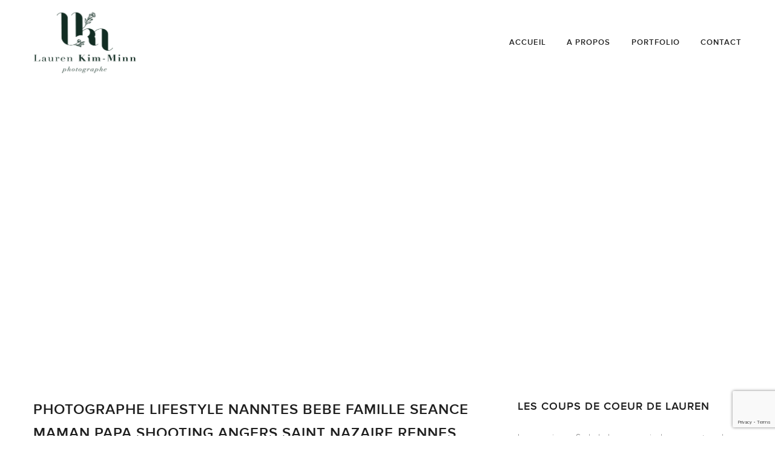

--- FILE ---
content_type: text/html; charset=UTF-8
request_url: https://www.lauren-kimminn.fr/portfolio/la-petillante-seance-famille-de-sandy-jeremy-zoe-nantes/photographe-lifestyle-nanntes-bebe-famille-seance-maman-papa-shooting-angers-saint-nazaire-rennes-vendee-pays-de-la-loire-6-mois-parents-119/
body_size: 9981
content:
<!doctype html>

<head>

	<title>Lauren KIM-MINN photographe lifestyle nanntes bebe famille seance maman papa shooting angers saint nazaire rennes vendee pays de la loire 6 mois parents - 119 - Lauren KIM-MINN</title>

	<meta http-equiv="Content-Type" content="text/html; charset=UTF-8" />	
	<link rel="shortcut icon" type="image/x-icon" href="https://www.lauren-kimminn.fr/wp-content/themes/lkimminn/assets/images/favicon.ico" />
	<meta name="generator" content="WordPress 6.9" /> <!-- leave this for stats please -->
	<meta name="viewport" content="width=device-width" />
	<link rel="stylesheet" href="https://www.lauren-kimminn.fr/wp-content/themes/lkimminn/style.css" type="text/css" media="screen" />
	<link rel="alternate" type="application/rss+xml" title="RSS 2.0" href="https://www.lauren-kimminn.fr/feed/" />
	<link rel="alternate" type="text/xml" title="RSS .92" href="https://www.lauren-kimminn.fr/feed/rss/" />
	<link rel="alternate" type="application/atom+xml" title="Atom 0.3" href="https://www.lauren-kimminn.fr/feed/atom/" />
	<link rel="pingback" href="https://www.lauren-kimminn.fr/xmlrpc.php" />

		<!--[if lt IE 9]>
	<script src="https://www.lauren-kimminn.fr/wp-content/themes/lkimminn/js/html5.js" type="text/javascript"></script>
	<![endif]-->

	<meta name='robots' content='index, follow, max-image-preview:large, max-snippet:-1, max-video-preview:-1' />

	<!-- This site is optimized with the Yoast SEO plugin v26.7 - https://yoast.com/wordpress/plugins/seo/ -->
	<link rel="canonical" href="https://www.lauren-kimminn.fr/portfolio/la-petillante-seance-famille-de-sandy-jeremy-zoe-nantes/photographe-lifestyle-nanntes-bebe-famille-seance-maman-papa-shooting-angers-saint-nazaire-rennes-vendee-pays-de-la-loire-6-mois-parents-119/" />
	<meta property="og:locale" content="fr_FR" />
	<meta property="og:type" content="article" />
	<meta property="og:title" content="photographe lifestyle nanntes bebe famille seance maman papa shooting angers saint nazaire rennes vendee pays de la loire 6 mois parents - 119 - Lauren KIM-MINN" />
	<meta property="og:url" content="https://www.lauren-kimminn.fr/portfolio/la-petillante-seance-famille-de-sandy-jeremy-zoe-nantes/photographe-lifestyle-nanntes-bebe-famille-seance-maman-papa-shooting-angers-saint-nazaire-rennes-vendee-pays-de-la-loire-6-mois-parents-119/" />
	<meta property="og:site_name" content="Lauren KIM-MINN" />
	<meta property="article:publisher" content="https://www.facebook.com/lauren.kimminn?ref=bookmarks" />
	<meta property="og:image" content="https://www.lauren-kimminn.fr/portfolio/la-petillante-seance-famille-de-sandy-jeremy-zoe-nantes/photographe-lifestyle-nanntes-bebe-famille-seance-maman-papa-shooting-angers-saint-nazaire-rennes-vendee-pays-de-la-loire-6-mois-parents-119" />
	<meta property="og:image:width" content="1100" />
	<meta property="og:image:height" content="733" />
	<meta property="og:image:type" content="image/jpeg" />
	<meta name="twitter:card" content="summary_large_image" />
	<meta name="twitter:site" content="@lkimminn" />
	<script type="application/ld+json" class="yoast-schema-graph">{"@context":"https://schema.org","@graph":[{"@type":"WebPage","@id":"https://www.lauren-kimminn.fr/portfolio/la-petillante-seance-famille-de-sandy-jeremy-zoe-nantes/photographe-lifestyle-nanntes-bebe-famille-seance-maman-papa-shooting-angers-saint-nazaire-rennes-vendee-pays-de-la-loire-6-mois-parents-119/","url":"https://www.lauren-kimminn.fr/portfolio/la-petillante-seance-famille-de-sandy-jeremy-zoe-nantes/photographe-lifestyle-nanntes-bebe-famille-seance-maman-papa-shooting-angers-saint-nazaire-rennes-vendee-pays-de-la-loire-6-mois-parents-119/","name":"photographe lifestyle nanntes bebe famille seance maman papa shooting angers saint nazaire rennes vendee pays de la loire 6 mois parents - 119 - Lauren KIM-MINN","isPartOf":{"@id":"https://www.lauren-kimminn.fr/#website"},"primaryImageOfPage":{"@id":"https://www.lauren-kimminn.fr/portfolio/la-petillante-seance-famille-de-sandy-jeremy-zoe-nantes/photographe-lifestyle-nanntes-bebe-famille-seance-maman-papa-shooting-angers-saint-nazaire-rennes-vendee-pays-de-la-loire-6-mois-parents-119/#primaryimage"},"image":{"@id":"https://www.lauren-kimminn.fr/portfolio/la-petillante-seance-famille-de-sandy-jeremy-zoe-nantes/photographe-lifestyle-nanntes-bebe-famille-seance-maman-papa-shooting-angers-saint-nazaire-rennes-vendee-pays-de-la-loire-6-mois-parents-119/#primaryimage"},"thumbnailUrl":"https://www.lauren-kimminn.fr/wp-content/uploads/2020/03/photographe-lifestyle-nanntes-bebe-famille-seance-maman-papa-shooting-angers-saint-nazaire-rennes-vendee-pays-de-la-loire-6-mois-parents-119.jpg","datePublished":"2020-03-29T19:09:32+00:00","breadcrumb":{"@id":"https://www.lauren-kimminn.fr/portfolio/la-petillante-seance-famille-de-sandy-jeremy-zoe-nantes/photographe-lifestyle-nanntes-bebe-famille-seance-maman-papa-shooting-angers-saint-nazaire-rennes-vendee-pays-de-la-loire-6-mois-parents-119/#breadcrumb"},"inLanguage":"fr-FR","potentialAction":[{"@type":"ReadAction","target":["https://www.lauren-kimminn.fr/portfolio/la-petillante-seance-famille-de-sandy-jeremy-zoe-nantes/photographe-lifestyle-nanntes-bebe-famille-seance-maman-papa-shooting-angers-saint-nazaire-rennes-vendee-pays-de-la-loire-6-mois-parents-119/"]}]},{"@type":"ImageObject","inLanguage":"fr-FR","@id":"https://www.lauren-kimminn.fr/portfolio/la-petillante-seance-famille-de-sandy-jeremy-zoe-nantes/photographe-lifestyle-nanntes-bebe-famille-seance-maman-papa-shooting-angers-saint-nazaire-rennes-vendee-pays-de-la-loire-6-mois-parents-119/#primaryimage","url":"https://www.lauren-kimminn.fr/wp-content/uploads/2020/03/photographe-lifestyle-nanntes-bebe-famille-seance-maman-papa-shooting-angers-saint-nazaire-rennes-vendee-pays-de-la-loire-6-mois-parents-119.jpg","contentUrl":"https://www.lauren-kimminn.fr/wp-content/uploads/2020/03/photographe-lifestyle-nanntes-bebe-famille-seance-maman-papa-shooting-angers-saint-nazaire-rennes-vendee-pays-de-la-loire-6-mois-parents-119.jpg","width":1100,"height":733},{"@type":"BreadcrumbList","@id":"https://www.lauren-kimminn.fr/portfolio/la-petillante-seance-famille-de-sandy-jeremy-zoe-nantes/photographe-lifestyle-nanntes-bebe-famille-seance-maman-papa-shooting-angers-saint-nazaire-rennes-vendee-pays-de-la-loire-6-mois-parents-119/#breadcrumb","itemListElement":[{"@type":"ListItem","position":1,"name":"Accueil","item":"https://www.lauren-kimminn.fr/"},{"@type":"ListItem","position":2,"name":"LA PÉTILLANTE SÉANCE FAMILLE DE SANDY, JÉRÉMY &#038; ZOÉ | NANTES","item":"https://www.lauren-kimminn.fr/portfolio/la-petillante-seance-famille-de-sandy-jeremy-zoe-nantes/"},{"@type":"ListItem","position":3,"name":"photographe lifestyle nanntes bebe famille seance maman papa shooting angers saint nazaire rennes vendee pays de la loire 6 mois parents &#8211; 119"}]},{"@type":"WebSite","@id":"https://www.lauren-kimminn.fr/#website","url":"https://www.lauren-kimminn.fr/","name":"Lauren KIM-MINN","description":"Photographe Nantes | Mariage, Lifestyle, Corporate","potentialAction":[{"@type":"SearchAction","target":{"@type":"EntryPoint","urlTemplate":"https://www.lauren-kimminn.fr/?s={search_term_string}"},"query-input":{"@type":"PropertyValueSpecification","valueRequired":true,"valueName":"search_term_string"}}],"inLanguage":"fr-FR"}]}</script>
	<!-- / Yoast SEO plugin. -->


<link rel="alternate" title="oEmbed (JSON)" type="application/json+oembed" href="https://www.lauren-kimminn.fr/wp-json/oembed/1.0/embed?url=https%3A%2F%2Fwww.lauren-kimminn.fr%2Fportfolio%2Fla-petillante-seance-famille-de-sandy-jeremy-zoe-nantes%2Fphotographe-lifestyle-nanntes-bebe-famille-seance-maman-papa-shooting-angers-saint-nazaire-rennes-vendee-pays-de-la-loire-6-mois-parents-119%2F" />
<link rel="alternate" title="oEmbed (XML)" type="text/xml+oembed" href="https://www.lauren-kimminn.fr/wp-json/oembed/1.0/embed?url=https%3A%2F%2Fwww.lauren-kimminn.fr%2Fportfolio%2Fla-petillante-seance-famille-de-sandy-jeremy-zoe-nantes%2Fphotographe-lifestyle-nanntes-bebe-famille-seance-maman-papa-shooting-angers-saint-nazaire-rennes-vendee-pays-de-la-loire-6-mois-parents-119%2F&#038;format=xml" />
<style id='wp-img-auto-sizes-contain-inline-css' type='text/css'>
img:is([sizes=auto i],[sizes^="auto," i]){contain-intrinsic-size:3000px 1500px}
/*# sourceURL=wp-img-auto-sizes-contain-inline-css */
</style>
<link rel='stylesheet' id='wp-block-library-css' href='https://www.lauren-kimminn.fr/wp-includes/css/dist/block-library/style.min.css' type='text/css' media='all' />
<style id='classic-theme-styles-inline-css' type='text/css'>
/*! This file is auto-generated */
.wp-block-button__link{color:#fff;background-color:#32373c;border-radius:9999px;box-shadow:none;text-decoration:none;padding:calc(.667em + 2px) calc(1.333em + 2px);font-size:1.125em}.wp-block-file__button{background:#32373c;color:#fff;text-decoration:none}
/*# sourceURL=/wp-includes/css/classic-themes.min.css */
</style>
<style id='global-styles-inline-css' type='text/css'>
:root{--wp--preset--aspect-ratio--square: 1;--wp--preset--aspect-ratio--4-3: 4/3;--wp--preset--aspect-ratio--3-4: 3/4;--wp--preset--aspect-ratio--3-2: 3/2;--wp--preset--aspect-ratio--2-3: 2/3;--wp--preset--aspect-ratio--16-9: 16/9;--wp--preset--aspect-ratio--9-16: 9/16;--wp--preset--color--black: #000000;--wp--preset--color--cyan-bluish-gray: #abb8c3;--wp--preset--color--white: #ffffff;--wp--preset--color--pale-pink: #f78da7;--wp--preset--color--vivid-red: #cf2e2e;--wp--preset--color--luminous-vivid-orange: #ff6900;--wp--preset--color--luminous-vivid-amber: #fcb900;--wp--preset--color--light-green-cyan: #7bdcb5;--wp--preset--color--vivid-green-cyan: #00d084;--wp--preset--color--pale-cyan-blue: #8ed1fc;--wp--preset--color--vivid-cyan-blue: #0693e3;--wp--preset--color--vivid-purple: #9b51e0;--wp--preset--gradient--vivid-cyan-blue-to-vivid-purple: linear-gradient(135deg,rgb(6,147,227) 0%,rgb(155,81,224) 100%);--wp--preset--gradient--light-green-cyan-to-vivid-green-cyan: linear-gradient(135deg,rgb(122,220,180) 0%,rgb(0,208,130) 100%);--wp--preset--gradient--luminous-vivid-amber-to-luminous-vivid-orange: linear-gradient(135deg,rgb(252,185,0) 0%,rgb(255,105,0) 100%);--wp--preset--gradient--luminous-vivid-orange-to-vivid-red: linear-gradient(135deg,rgb(255,105,0) 0%,rgb(207,46,46) 100%);--wp--preset--gradient--very-light-gray-to-cyan-bluish-gray: linear-gradient(135deg,rgb(238,238,238) 0%,rgb(169,184,195) 100%);--wp--preset--gradient--cool-to-warm-spectrum: linear-gradient(135deg,rgb(74,234,220) 0%,rgb(151,120,209) 20%,rgb(207,42,186) 40%,rgb(238,44,130) 60%,rgb(251,105,98) 80%,rgb(254,248,76) 100%);--wp--preset--gradient--blush-light-purple: linear-gradient(135deg,rgb(255,206,236) 0%,rgb(152,150,240) 100%);--wp--preset--gradient--blush-bordeaux: linear-gradient(135deg,rgb(254,205,165) 0%,rgb(254,45,45) 50%,rgb(107,0,62) 100%);--wp--preset--gradient--luminous-dusk: linear-gradient(135deg,rgb(255,203,112) 0%,rgb(199,81,192) 50%,rgb(65,88,208) 100%);--wp--preset--gradient--pale-ocean: linear-gradient(135deg,rgb(255,245,203) 0%,rgb(182,227,212) 50%,rgb(51,167,181) 100%);--wp--preset--gradient--electric-grass: linear-gradient(135deg,rgb(202,248,128) 0%,rgb(113,206,126) 100%);--wp--preset--gradient--midnight: linear-gradient(135deg,rgb(2,3,129) 0%,rgb(40,116,252) 100%);--wp--preset--font-size--small: 13px;--wp--preset--font-size--medium: 20px;--wp--preset--font-size--large: 36px;--wp--preset--font-size--x-large: 42px;--wp--preset--spacing--20: 0.44rem;--wp--preset--spacing--30: 0.67rem;--wp--preset--spacing--40: 1rem;--wp--preset--spacing--50: 1.5rem;--wp--preset--spacing--60: 2.25rem;--wp--preset--spacing--70: 3.38rem;--wp--preset--spacing--80: 5.06rem;--wp--preset--shadow--natural: 6px 6px 9px rgba(0, 0, 0, 0.2);--wp--preset--shadow--deep: 12px 12px 50px rgba(0, 0, 0, 0.4);--wp--preset--shadow--sharp: 6px 6px 0px rgba(0, 0, 0, 0.2);--wp--preset--shadow--outlined: 6px 6px 0px -3px rgb(255, 255, 255), 6px 6px rgb(0, 0, 0);--wp--preset--shadow--crisp: 6px 6px 0px rgb(0, 0, 0);}:where(.is-layout-flex){gap: 0.5em;}:where(.is-layout-grid){gap: 0.5em;}body .is-layout-flex{display: flex;}.is-layout-flex{flex-wrap: wrap;align-items: center;}.is-layout-flex > :is(*, div){margin: 0;}body .is-layout-grid{display: grid;}.is-layout-grid > :is(*, div){margin: 0;}:where(.wp-block-columns.is-layout-flex){gap: 2em;}:where(.wp-block-columns.is-layout-grid){gap: 2em;}:where(.wp-block-post-template.is-layout-flex){gap: 1.25em;}:where(.wp-block-post-template.is-layout-grid){gap: 1.25em;}.has-black-color{color: var(--wp--preset--color--black) !important;}.has-cyan-bluish-gray-color{color: var(--wp--preset--color--cyan-bluish-gray) !important;}.has-white-color{color: var(--wp--preset--color--white) !important;}.has-pale-pink-color{color: var(--wp--preset--color--pale-pink) !important;}.has-vivid-red-color{color: var(--wp--preset--color--vivid-red) !important;}.has-luminous-vivid-orange-color{color: var(--wp--preset--color--luminous-vivid-orange) !important;}.has-luminous-vivid-amber-color{color: var(--wp--preset--color--luminous-vivid-amber) !important;}.has-light-green-cyan-color{color: var(--wp--preset--color--light-green-cyan) !important;}.has-vivid-green-cyan-color{color: var(--wp--preset--color--vivid-green-cyan) !important;}.has-pale-cyan-blue-color{color: var(--wp--preset--color--pale-cyan-blue) !important;}.has-vivid-cyan-blue-color{color: var(--wp--preset--color--vivid-cyan-blue) !important;}.has-vivid-purple-color{color: var(--wp--preset--color--vivid-purple) !important;}.has-black-background-color{background-color: var(--wp--preset--color--black) !important;}.has-cyan-bluish-gray-background-color{background-color: var(--wp--preset--color--cyan-bluish-gray) !important;}.has-white-background-color{background-color: var(--wp--preset--color--white) !important;}.has-pale-pink-background-color{background-color: var(--wp--preset--color--pale-pink) !important;}.has-vivid-red-background-color{background-color: var(--wp--preset--color--vivid-red) !important;}.has-luminous-vivid-orange-background-color{background-color: var(--wp--preset--color--luminous-vivid-orange) !important;}.has-luminous-vivid-amber-background-color{background-color: var(--wp--preset--color--luminous-vivid-amber) !important;}.has-light-green-cyan-background-color{background-color: var(--wp--preset--color--light-green-cyan) !important;}.has-vivid-green-cyan-background-color{background-color: var(--wp--preset--color--vivid-green-cyan) !important;}.has-pale-cyan-blue-background-color{background-color: var(--wp--preset--color--pale-cyan-blue) !important;}.has-vivid-cyan-blue-background-color{background-color: var(--wp--preset--color--vivid-cyan-blue) !important;}.has-vivid-purple-background-color{background-color: var(--wp--preset--color--vivid-purple) !important;}.has-black-border-color{border-color: var(--wp--preset--color--black) !important;}.has-cyan-bluish-gray-border-color{border-color: var(--wp--preset--color--cyan-bluish-gray) !important;}.has-white-border-color{border-color: var(--wp--preset--color--white) !important;}.has-pale-pink-border-color{border-color: var(--wp--preset--color--pale-pink) !important;}.has-vivid-red-border-color{border-color: var(--wp--preset--color--vivid-red) !important;}.has-luminous-vivid-orange-border-color{border-color: var(--wp--preset--color--luminous-vivid-orange) !important;}.has-luminous-vivid-amber-border-color{border-color: var(--wp--preset--color--luminous-vivid-amber) !important;}.has-light-green-cyan-border-color{border-color: var(--wp--preset--color--light-green-cyan) !important;}.has-vivid-green-cyan-border-color{border-color: var(--wp--preset--color--vivid-green-cyan) !important;}.has-pale-cyan-blue-border-color{border-color: var(--wp--preset--color--pale-cyan-blue) !important;}.has-vivid-cyan-blue-border-color{border-color: var(--wp--preset--color--vivid-cyan-blue) !important;}.has-vivid-purple-border-color{border-color: var(--wp--preset--color--vivid-purple) !important;}.has-vivid-cyan-blue-to-vivid-purple-gradient-background{background: var(--wp--preset--gradient--vivid-cyan-blue-to-vivid-purple) !important;}.has-light-green-cyan-to-vivid-green-cyan-gradient-background{background: var(--wp--preset--gradient--light-green-cyan-to-vivid-green-cyan) !important;}.has-luminous-vivid-amber-to-luminous-vivid-orange-gradient-background{background: var(--wp--preset--gradient--luminous-vivid-amber-to-luminous-vivid-orange) !important;}.has-luminous-vivid-orange-to-vivid-red-gradient-background{background: var(--wp--preset--gradient--luminous-vivid-orange-to-vivid-red) !important;}.has-very-light-gray-to-cyan-bluish-gray-gradient-background{background: var(--wp--preset--gradient--very-light-gray-to-cyan-bluish-gray) !important;}.has-cool-to-warm-spectrum-gradient-background{background: var(--wp--preset--gradient--cool-to-warm-spectrum) !important;}.has-blush-light-purple-gradient-background{background: var(--wp--preset--gradient--blush-light-purple) !important;}.has-blush-bordeaux-gradient-background{background: var(--wp--preset--gradient--blush-bordeaux) !important;}.has-luminous-dusk-gradient-background{background: var(--wp--preset--gradient--luminous-dusk) !important;}.has-pale-ocean-gradient-background{background: var(--wp--preset--gradient--pale-ocean) !important;}.has-electric-grass-gradient-background{background: var(--wp--preset--gradient--electric-grass) !important;}.has-midnight-gradient-background{background: var(--wp--preset--gradient--midnight) !important;}.has-small-font-size{font-size: var(--wp--preset--font-size--small) !important;}.has-medium-font-size{font-size: var(--wp--preset--font-size--medium) !important;}.has-large-font-size{font-size: var(--wp--preset--font-size--large) !important;}.has-x-large-font-size{font-size: var(--wp--preset--font-size--x-large) !important;}
:where(.wp-block-post-template.is-layout-flex){gap: 1.25em;}:where(.wp-block-post-template.is-layout-grid){gap: 1.25em;}
:where(.wp-block-term-template.is-layout-flex){gap: 1.25em;}:where(.wp-block-term-template.is-layout-grid){gap: 1.25em;}
:where(.wp-block-columns.is-layout-flex){gap: 2em;}:where(.wp-block-columns.is-layout-grid){gap: 2em;}
:root :where(.wp-block-pullquote){font-size: 1.5em;line-height: 1.6;}
/*# sourceURL=global-styles-inline-css */
</style>
<link rel='stylesheet' id='contact-form-7-css' href='https://www.lauren-kimminn.fr/wp-content/plugins/contact-form-7/includes/css/styles.css' type='text/css' media='all' />
<link rel='stylesheet' id='to-top-font-awesome-css' href='https://www.lauren-kimminn.fr/wp-content/plugins/to-top/public/css/font-awesome/css/font-awesome.min.css' type='text/css' media='all' />
<link rel='stylesheet' id='to-top-css' href='https://www.lauren-kimminn.fr/wp-content/plugins/to-top/public/css/to-top-public.css' type='text/css' media='all' />
<link rel='stylesheet' id='cmssuperheroes-bootstrap-css' href='https://www.lauren-kimminn.fr/wp-content/themes/lkimminn/assets/css/bootstrap.min.css' type='text/css' media='all' />
<link rel='stylesheet' id='cmssuperheroes-bootstrap-pb-css' href='https://www.lauren-kimminn.fr/wp-content/themes/lkimminn/assets/css/bootstrap-progressbar-3.3.4.min' type='text/css' media='all' />
<link rel='stylesheet' id='cmssuperheroes-font-awesome-css' href='https://www.lauren-kimminn.fr/wp-content/themes/lkimminn/assets/css/font-awesome.min.css' type='text/css' media='all' />
<link rel='stylesheet' id='cmssuperheroes-font-ionicons-css' href='https://www.lauren-kimminn.fr/wp-content/themes/lkimminn/assets/css/ionicons.min.css' type='text/css' media='all' />
<link rel='stylesheet' id='cmssuperheroes-pe-icon-css' href='https://www.lauren-kimminn.fr/wp-content/themes/lkimminn/assets/css/pe-icon-7-stroke.css' type='text/css' media='all' />
<link rel='stylesheet' id='cmssuperheroes-style-css' href='https://www.lauren-kimminn.fr/wp-content/themes/lkimminn/style.css' type='text/css' media='all' />
<link rel='stylesheet' id='cmssuperheroes-static-css' href='https://www.lauren-kimminn.fr/wp-content/themes/lkimminn/assets/css/static.css' type='text/css' media='all' />
<script type="text/javascript" src="https://www.lauren-kimminn.fr/wp-includes/js/jquery/jquery.min.js" id="jquery-core-js"></script>
<script type="text/javascript" src="https://www.lauren-kimminn.fr/wp-includes/js/jquery/jquery-migrate.min.js" id="jquery-migrate-js"></script>
<script type="text/javascript" id="to-top-js-extra">
/* <![CDATA[ */
var to_top_options = {"scroll_offset":"100","icon_opacity":"20","style":"font-awesome-icon","icon_type":"dashicons-arrow-up-alt2","icon_color":"#ffffff","icon_bg_color":"#dd3333","icon_size":"29","border_radius":"12","image":"http://www.lauren-kimminn.fr/wp-content/plugins/to-top/admin/images/default.png","image_width":"65","image_alt":"","location":"bottom-right","margin_x":"20","margin_y":"20","show_on_admin":"0","enable_autohide":"0","autohide_time":"2","enable_hide_small_device":"0","small_device_max_width":"640","reset":"0"};
//# sourceURL=to-top-js-extra
/* ]]> */
</script>
<script async type="text/javascript" src="https://www.lauren-kimminn.fr/wp-content/plugins/to-top/public/js/to-top-public.js" id="to-top-js"></script>
<script type="text/javascript" src="https://www.lauren-kimminn.fr/wp-content/themes/lkimminn/assets/js/jquery.flexslider.js" id="cms-jquery-flexslider-js"></script>
<script type="text/javascript" src="https://www.lauren-kimminn.fr/wp-content/themes/lkimminn/assets/js/bigSlide.min.js" id="cms-jquery-bigSlide-js"></script>
<script type="text/javascript" src="https://www.lauren-kimminn.fr/wp-content/themes/lkimminn/assets/js/bootstrap.min.js" id="cmssuperheroes-bootstrap-js"></script>
<script type="text/javascript" src="https://www.lauren-kimminn.fr/wp-content/themes/lkimminn/assets/js/bootstrap-progressbar.js" id="cmssuperheroes-bootstrap-pb-js"></script>
<script type="text/javascript" src="https://www.lauren-kimminn.fr/wp-includes/js/imagesloaded.min.js" id="imagesloaded-js"></script>
<script type="text/javascript" src="https://www.lauren-kimminn.fr/wp-content/themes/lkimminn/assets/js/jquery.isotope.min.js" id="jquery-isotope-js"></script>
<script type="text/javascript" src="https://www.lauren-kimminn.fr/wp-content/themes/lkimminn/assets/js/jquery.isotope.cms.js" id="cms-jquery-isotope-js"></script>
<link rel="https://api.w.org/" href="https://www.lauren-kimminn.fr/wp-json/" /><link rel="alternate" title="JSON" type="application/json" href="https://www.lauren-kimminn.fr/wp-json/wp/v2/media/11285" /><!-- Facebook Pixel Code -->
<script>
  !function(f,b,e,v,n,t,s)
  {if(f.fbq)return;n=f.fbq=function(){n.callMethod?
  n.callMethod.apply(n,arguments):n.queue.push(arguments)};
  if(!f._fbq)f._fbq=n;n.push=n;n.loaded=!0;n.version='2.0';
  n.queue=[];t=b.createElement(e);t.async=!0;
  t.src=v;s=b.getElementsByTagName(e)[0];
  s.parentNode.insertBefore(t,s)}(window, document,'script',
  'https://connect.facebook.net/en_US/fbevents.js');
  fbq('init', '125870004731318');
  fbq('track', 'PageView');
</script>
<noscript><img height="1" width="1" style="display:none"
  src="https://www.facebook.com/tr?id=125870004731318&ev=PageView&noscript=1"
/></noscript>
<!-- End Facebook Pixel Code --><meta name="generator" content="Elementor 3.34.1; features: additional_custom_breakpoints; settings: css_print_method-external, google_font-enabled, font_display-auto">
			<style>
				.e-con.e-parent:nth-of-type(n+4):not(.e-lazyloaded):not(.e-no-lazyload),
				.e-con.e-parent:nth-of-type(n+4):not(.e-lazyloaded):not(.e-no-lazyload) * {
					background-image: none !important;
				}
				@media screen and (max-height: 1024px) {
					.e-con.e-parent:nth-of-type(n+3):not(.e-lazyloaded):not(.e-no-lazyload),
					.e-con.e-parent:nth-of-type(n+3):not(.e-lazyloaded):not(.e-no-lazyload) * {
						background-image: none !important;
					}
				}
				@media screen and (max-height: 640px) {
					.e-con.e-parent:nth-of-type(n+2):not(.e-lazyloaded):not(.e-no-lazyload),
					.e-con.e-parent:nth-of-type(n+2):not(.e-lazyloaded):not(.e-no-lazyload) * {
						background-image: none !important;
					}
				}
			</style>
			<link rel="icon" href="https://www.lauren-kimminn.fr/wp-content/uploads/2023/10/cropped-LOGO-ROSE-TRANSPARENT-1-32x32.png" sizes="32x32" />
<link rel="icon" href="https://www.lauren-kimminn.fr/wp-content/uploads/2023/10/cropped-LOGO-ROSE-TRANSPARENT-1-192x192.png" sizes="192x192" />
<link rel="apple-touch-icon" href="https://www.lauren-kimminn.fr/wp-content/uploads/2023/10/cropped-LOGO-ROSE-TRANSPARENT-1-180x180.png" />
<meta name="msapplication-TileImage" content="https://www.lauren-kimminn.fr/wp-content/uploads/2023/10/cropped-LOGO-ROSE-TRANSPARENT-1-270x270.png" />
<!-- To Top Custom CSS --><style type='text/css'>#to_top_scrollup {font-size: 29px; width: 29px; height: 29px;background-color: #dd3333;-webkit-border-radius: 12%; -moz-border-radius: 12%; border-radius: 12%;opacity: 0.2;}</style><script>
  (function(i,s,o,g,r,a,m){i['GoogleAnalyticsObject']=r;i[r]=i[r]||function(){
  (i[r].q=i[r].q||[]).push(arguments)},i[r].l=1*new Date();a=s.createElement(o),
  m=s.getElementsByTagName(o)[0];a.async=1;a.src=g;m.parentNode.insertBefore(a,m)
  })(window,document,'script','//www.google-analytics.com/analytics.js','ga');

  ga('create', 'UA-30726000-3', 'auto');
  ga('send', 'pageview');

</script>

</head>
<body class="attachment wp-singular attachment-template-default single single-attachment postid-11285 attachmentid-11285 attachment-jpeg wp-theme-lkimminn esm-default elementor-default elementor-kit-11575">

<div id="cms-page" class="cs-wide header-default clearfix">
    <section id="cms-header-wrapper" class="clearfix">	
    	<header id="masthead" class="site-header header-default clearfix" role="banner">
    		
		<div id="cms-header" class="cms-header header-default no-sticky clearfix">
		    <div class="container" style="line-height:140px;">
		        <div id="cms-header-logo" class="main-navigation pull-left">
		            <a href="https://www.lauren-kimminn.fr" data-wpel-link="internal"><img style="width:170px; height:110px;" alt="" src="https://www.lauren-kimminn.fr/wp-content/themes/lkimminn/assets/images/Lauren-Kim-Minn-photographe.png"></a>
		        </div>
		        <div id="cms-nav-extra" class="cms-nav-extra main-navigation pull-right">
		           
		            <div id="cms-menu-mobile" class="pull-left">
		            												<div class="navbar-header">
												<!-- .navbar-toggle is used as the toggle for collapsed navbar content -->
												<button type="button" class="navbar-toggle" data-toggle="collapse" data-target=".navbar-responsive-collapse">
													
												<ul><li><a><i class="fa fa-bars"></i></a></li></ul>

												</button>
											</div><!-- .navbar-header -->
											<div id="menu" class="panel" role="navigation">
											    <img style="width:170px; height:110px;" alt="" src="https://www.lauren-kimminn.fr/wp-content/themes/lkimminn/assets/images/Lauren-Kim-Minn-photographe.png">
											    <div class="clear"></div>
												<div class="menu-top-container"><ul id="primary-menu-mob" class="main-navigation-mob"><li id="menu-item-11" class="menu-item menu-item-type-post_type menu-item-object-page menu-item-home menu-item-11"><a href="https://www.lauren-kimminn.fr/" data-wpel-link="internal">Accueil</a></li>
<li id="menu-item-10" class="menu-item menu-item-type-post_type menu-item-object-page menu-item-10"><a href="https://www.lauren-kimminn.fr/a-propos/" data-wpel-link="internal">A propos</a></li>
<li id="menu-item-44" class="menu-item menu-item-type-post_type menu-item-object-page menu-item-44"><a href="https://www.lauren-kimminn.fr/portfolio/" data-wpel-link="internal">Portfolio</a></li>
<li id="menu-item-23" class="menu-item menu-item-type-post_type menu-item-object-page menu-item-23"><a href="https://www.lauren-kimminn.fr/contact/" data-wpel-link="internal">Contact</a></li>
</ul></div>											</div>
		            </div>
		        </div>
		        <div id="cms-header-navigation" class="cms-header-navigation">
		            <nav id="site-navigation" class="main-navigation clearfix" role="navigation">
		                
		                <div class="cms-menu pull-right">
		                    <div class="menu-main-menu-container"><ul id="menu-main-menu" class="nav-menu"><li class="menu-item menu-item-type-post_type menu-item-object-page menu-item-home menu-item-11"><a href="https://www.lauren-kimminn.fr/" data-wpel-link="internal">Accueil</a></li>
<li class="menu-item menu-item-type-post_type menu-item-object-page menu-item-10"><a href="https://www.lauren-kimminn.fr/a-propos/" data-wpel-link="internal">A propos</a></li>
<li class="menu-item menu-item-type-post_type menu-item-object-page menu-item-44"><a href="https://www.lauren-kimminn.fr/portfolio/" data-wpel-link="internal">Portfolio</a></li>
<li class="menu-item menu-item-type-post_type menu-item-object-page menu-item-23"><a href="https://www.lauren-kimminn.fr/contact/" data-wpel-link="internal">Contact</a></li>
</ul></div>		                </div>
		            </nav>
		        </div>
		    </div>
		</div>
		<!-- #site-navigation -->


    	</header><!-- #masthead -->
    </section><!-- #cms-header-wrapper -->
    <div id="page-title" class="page-title" style="background-image:url('');">
        <div class="container">
            <div class="row">
                <div id="page-title-text" class="col-xs-12 col-sm-12 col-md-12 col-lg-12 text-center"><h1>Blog</h1></div>
            </div>
        </div>
    </div><!-- #page-title -->

<div id="main" class="main clearfix">
    <div class="container">
        <div class="row">
            <div id="primary" class="col-xs-12 col-sm-9 col-md-8 col-lg-8">
                <div id="content" class="cms-blog cms-blog-grid grid-2" role="main">

			 
				<article id="post-11285" class="single-post post-11285 attachment type-attachment status-inherit hentry">
										<div class="entry-header">
						<h2 class="entry-title">photographe lifestyle nanntes bebe famille seance maman papa shooting angers saint nazaire rennes vendee pays de la loire 6 mois parents &#8211; 119</h2>
						<div class="entry-meta cms-blog-meta cms-meta">
							<ul class="list-unstyled list-inline">
								<li class="detail-date"><a href="https://www.lauren-kimminn.fr/2020/03/29/" data-wpel-link="internal">29 mars 2020</a></li>
							    								<li class="detail-comment"><a href="https://www.lauren-kimminn.fr/portfolio/la-petillante-seance-famille-de-sandy-jeremy-zoe-nantes/photographe-lifestyle-nanntes-bebe-famille-seance-maman-papa-shooting-angers-saint-nazaire-rennes-vendee-pays-de-la-loire-6-mois-parents-119/" data-wpel-link="internal">Aucun commentaire</a></li>
							</ul>
						</div>
					</div>
					<!-- .entry-header -->

					<div class="entry-content">
						<p class="attachment"><a href="https://www.lauren-kimminn.fr/wp-content/uploads/2020/03/photographe-lifestyle-nanntes-bebe-famille-seance-maman-papa-shooting-angers-saint-nazaire-rennes-vendee-pays-de-la-loire-6-mois-parents-119.jpg" data-wpel-link="internal"><img fetchpriority="high" decoding="async" width="300" height="200" src="https://www.lauren-kimminn.fr/wp-content/uploads/2020/03/photographe-lifestyle-nanntes-bebe-famille-seance-maman-papa-shooting-angers-saint-nazaire-rennes-vendee-pays-de-la-loire-6-mois-parents-119-300x200.jpg" class="attachment-medium size-medium" alt="" srcset="https://www.lauren-kimminn.fr/wp-content/uploads/2020/03/photographe-lifestyle-nanntes-bebe-famille-seance-maman-papa-shooting-angers-saint-nazaire-rennes-vendee-pays-de-la-loire-6-mois-parents-119-300x200.jpg 300w, https://www.lauren-kimminn.fr/wp-content/uploads/2020/03/photographe-lifestyle-nanntes-bebe-famille-seance-maman-papa-shooting-angers-saint-nazaire-rennes-vendee-pays-de-la-loire-6-mois-parents-119-1024x682.jpg 1024w, https://www.lauren-kimminn.fr/wp-content/uploads/2020/03/photographe-lifestyle-nanntes-bebe-famille-seance-maman-papa-shooting-angers-saint-nazaire-rennes-vendee-pays-de-la-loire-6-mois-parents-119-768x512.jpg 768w, https://www.lauren-kimminn.fr/wp-content/uploads/2020/03/photographe-lifestyle-nanntes-bebe-famille-seance-maman-papa-shooting-angers-saint-nazaire-rennes-vendee-pays-de-la-loire-6-mois-parents-119.jpg 1100w" sizes="(max-width: 300px) 100vw, 300px" /></a></p>
					</div>
					
					<!-- .entry-content -->

					<footer class="entry-footer clearfix">

					</footer>
					<!-- .entry-meta -->
				</article>
				
			 			
 			            
            </div><!-- #content -->
        </div><!-- #primary -->
        
<div id="page-sidebar" class="col-xs-12 col-sm-3 col-md-4 col-lg-4">
	<div id="secondary" class="widget-area" role="complementary">
		<aside id="text-2" class="widget widget_text"><h3 class="wg-title">Les coups de coeur de Lauren</h3>			<div class="textwidget">Lauren aime... Se balader, ses amis, les rencontres, les chats, Nantes, les voyages, les bonnes adresses, son Fuji xt1, appareil personnel qu'elle balade partout... 
Vous trouverez ici une compilation de moi, au-delà de mes photographies professionnelles. Des petits billets agrémentés de photos personnelles et de ces instants qui rythment mes journées. 
Bienvenue dans mon univers <3</div>
		</aside><aside id="search-2" class="widget widget_search"><form method="get" id="searchform" action="https://www.lauren-kimminn.fr/">
	<input type="text" value="Rechercher..." onclick="value=''" name="s" id="s" />
	<input type="submit" id="searchsubmit" value="OK" />
</form>
</aside>
		<aside id="recent-posts-2" class="widget widget_recent_entries">
		<h3 class="wg-title">Articles récents</h3>
		<ul>
											<li>
					<a href="https://www.lauren-kimminn.fr/2020/04/12/laura-et-matthieu-wedding-inspiration-by-sony-with-the-quirky-la-mariee-aux-pieds-nus-studio-quotidien/" data-wpel-link="internal">LAURA ET MATTHIEU | WEDDING INSPIRATION BY SONY WITH THE QUIRKY &#038; LA MARIÉE AUX PIEDS NUS | STUDIO QUOTIDIEN</a>
									</li>
											<li>
					<a href="https://www.lauren-kimminn.fr/2018/04/18/cameroun-mariage-de-destination/" data-wpel-link="internal">Cameroun &#8211; Destination Wedding</a>
									</li>
											<li>
					<a href="https://www.lauren-kimminn.fr/2017/02/03/mes-mariages-calendrier2017/" data-wpel-link="internal">Thanks 2017 ! Un condensé de mes Mariages en images</a>
									</li>
											<li>
					<a href="https://www.lauren-kimminn.fr/2016/04/04/grands-reportages-tf1-merci/" data-wpel-link="internal">Merci vous ❤️ &#8211; Mon passage sur Grands Reportages (TF1)</a>
									</li>
											<li>
					<a href="https://www.lauren-kimminn.fr/2016/03/31/zankyou-weddings/" data-wpel-link="internal">MON SHOOTING D&rsquo;INSPIRATION AVEC LES BERLINGOTTES CHEZ ZANKYOU WEDDINGS</a>
									</li>
					</ul>

		</aside><aside id="categories-2" class="widget widget_categories"><h3 class="wg-title">Catégories</h3>
			<ul>
					<li class="cat-item cat-item-37"><a href="https://www.lauren-kimminn.fr/category/prestation/" data-wpel-link="internal">PRESTATION</a>
</li>
	<li class="cat-item cat-item-44"><a href="https://www.lauren-kimminn.fr/category/prestation/mariage/" data-wpel-link="internal">MARIAGE</a>
</li>
	<li class="cat-item cat-item-1"><a href="https://www.lauren-kimminn.fr/category/non-classe/" data-wpel-link="internal">NON CLASSE</a>
</li>
	<li class="cat-item cat-item-10"><a href="https://www.lauren-kimminn.fr/category/nantes/" data-wpel-link="internal">NANTES</a>
</li>
	<li class="cat-item cat-item-11"><a href="https://www.lauren-kimminn.fr/category/mes-coups-de-coeur/" data-wpel-link="internal">MES COUPS DE COEUR</a>
</li>
			</ul>

			</aside><aside id="cms_instagram_widget-2" class="widget widget_cms_instagram_widget"><h3 class="wg-title">Instagram</h3>Instagram did not return a 200.<p class="clear"><a href="//instagram.com/lauren_kimminn" rel="me nofollow external noopener noreferrer" target="_blank" data-wpel-link="external">Suivez-moi sur Insta !</a></p></aside><aside id="tag_cloud-2" class="widget widget_tag_cloud"><h3 class="wg-title">Étiquettes</h3><div class="tagcloud"><a href="https://www.lauren-kimminn.fr/tag/accident/" class="tag-cloud-link tag-link-41 tag-link-position-1" style="font-size: 8pt;" aria-label="Accident (1 élément)" data-wpel-link="internal">Accident</a>
<a href="https://www.lauren-kimminn.fr/tag/cadeau/" class="tag-cloud-link tag-link-39 tag-link-position-2" style="font-size: 8pt;" aria-label="CADEAU (1 élément)" data-wpel-link="internal">CADEAU</a>
<a href="https://www.lauren-kimminn.fr/tag/caritatif/" class="tag-cloud-link tag-link-30 tag-link-position-3" style="font-size: 8pt;" aria-label="caritatif (1 élément)" data-wpel-link="internal">caritatif</a>
<a href="https://www.lauren-kimminn.fr/tag/dates/" class="tag-cloud-link tag-link-52 tag-link-position-4" style="font-size: 8pt;" aria-label="dates (1 élément)" data-wpel-link="internal">dates</a>
<a href="https://www.lauren-kimminn.fr/tag/infos/" class="tag-cloud-link tag-link-51 tag-link-position-5" style="font-size: 8pt;" aria-label="infos (1 élément)" data-wpel-link="internal">infos</a>
<a href="https://www.lauren-kimminn.fr/tag/las-vegas/" class="tag-cloud-link tag-link-40 tag-link-position-6" style="font-size: 8pt;" aria-label="Las Vegas (1 élément)" data-wpel-link="internal">Las Vegas</a>
<a href="https://www.lauren-kimminn.fr/tag/les-tontons-moustachus/" class="tag-cloud-link tag-link-29 tag-link-position-7" style="font-size: 8pt;" aria-label="Les tontons moustachus (1 élément)" data-wpel-link="internal">Les tontons moustachus</a>
<a href="https://www.lauren-kimminn.fr/tag/mariage/" class="tag-cloud-link tag-link-49 tag-link-position-8" style="font-size: 8pt;" aria-label="Mariage (1 élément)" data-wpel-link="internal">Mariage</a>
<a href="https://www.lauren-kimminn.fr/tag/nantes/" class="tag-cloud-link tag-link-12 tag-link-position-9" style="font-size: 22pt;" aria-label="Nantes (2 éléments)" data-wpel-link="internal">Nantes</a>
<a href="https://www.lauren-kimminn.fr/tag/noel/" class="tag-cloud-link tag-link-38 tag-link-position-10" style="font-size: 8pt;" aria-label="NOEL (1 élément)" data-wpel-link="internal">NOEL</a>
<a href="https://www.lauren-kimminn.fr/tag/photographe/" class="tag-cloud-link tag-link-54 tag-link-position-11" style="font-size: 8pt;" aria-label="photographe (1 élément)" data-wpel-link="internal">photographe</a>
<a href="https://www.lauren-kimminn.fr/tag/reservation/" class="tag-cloud-link tag-link-50 tag-link-position-12" style="font-size: 8pt;" aria-label="réservation (1 élément)" data-wpel-link="internal">réservation</a>
<a href="https://www.lauren-kimminn.fr/tag/wedding/" class="tag-cloud-link tag-link-53 tag-link-position-13" style="font-size: 8pt;" aria-label="wedding (1 élément)" data-wpel-link="internal">wedding</a></div>
</aside>	</div>
</div>       
    </div>
</div>
</div>
<footer id="footer-wrapper" class="footer-bottom-layout-3">
	<div id="cms-footer-top">
		<div class="container">
			<div class="row">
                <div class="col-xs-12 col-sm-4 col-md-6 col-lg-6">
                	<aside id="text-2" class="widget widget_text">
                		<h3 class="wg-title">Lauren Kim-Minn </h3>
                		<div class="textwidget">							<div>
							<a href="mailto:lkimminn@gmail.com"> lkimminn@gmail.com</a><br/>
                            <a href="https://www.lauren-kimminn.fr/mentions-legales/" data-wpel-link="internal">mentions légales</a></li>
							</div>
						</div>
					</aside>
				</div>
                <div class="col-xs-12 col-sm-4 col-md-3 col-lg-3">

				</div>
                <div class="col-xs-12 col-sm-4 col-md-3 col-lg-3">
                	<aside class="widget widget_text">
                		<h3 class="wg-title">LIENS</h3>	
						<div class="textwidget">
						<ul>
							<li><a href="https://www.lauren-kimminn.fr/a-propos/" data-wpel-link="internal">A propos</a></li>
							<li><a href="https://www.lauren-kimminn.fr/portfolio/" data-wpel-link="internal">Portfolio</a></li>
							<li><a href="https://www.lauren-kimminn.fr/blog/" data-wpel-link="internal">Blog</a></li>
						</ul>
						</div>
					</aside>
				</div>
            </div>
        </div>
    </div>
   	<div id="cms-footer-bottom" class="layout-3">
    	<div class="container">
			<div class="row">
            	<div class="footer-social footer-bottom-3 col-xs-12 col-sm-12 col-md-6 col-lg-6">
					<div class="cms-social">
						<a href="http://www.facebook.com/lauren.kimminn" class="fa fa-facebook" title="Facebook" data-wpel-link="external" target="_blank" rel="nofollow external noopener noreferrer"></a>
						<a href="https://www.instagram.com/lauren_kimminn/" class="fa fa-instagram" title="Instagram" data-wpel-link="external" target="_blank" rel="nofollow external noopener noreferrer"></a>
						<a href="https://www.behance.net/lkimminn" class="fa fa-behance" title="Behance" data-wpel-link="external" target="_blank" rel="nofollow external noopener noreferrer"></a>
						<a href="https://fr.linkedin.com/in/lkimminn" class="fa fa-linkedin" title="linkedin" data-wpel-link="external" target="_blank" rel="nofollow external noopener noreferrer"></a>
                        <a href="https://twitter.com/lkimminn" class="fa fa-twitter" title="Twitter" data-wpel-link="external" target="_blank" rel="nofollow external noopener noreferrer"></a>
                        <a href="https://www.pinterest.com/lkimminn/" class="fa fa-pinterest" title="Pinterest" data-wpel-link="external" target="_blank" rel="nofollow external noopener noreferrer"></a>
                      
                    </div>   
               	</div>
            	<div class="footer-address footer-bottom-1 col-xs-12 col-sm-12 col-md-6 col-lg-6">
                    <div class="footer-copyright  footer-bottom-2">
                   		<div class="cms-copyright">
                        	<p>Copyright © 2015 Lauren Kim-Minn </p>
                        </div>   
                    </div>
                </div>
            </div>
        </div>
    </div>   
</footer>
<script type="speculationrules">
{"prefetch":[{"source":"document","where":{"and":[{"href_matches":"/*"},{"not":{"href_matches":["/wp-*.php","/wp-admin/*","/wp-content/uploads/*","/wp-content/*","/wp-content/plugins/*","/wp-content/themes/lkimminn/*","/*\\?(.+)"]}},{"not":{"selector_matches":"a[rel~=\"nofollow\"]"}},{"not":{"selector_matches":".no-prefetch, .no-prefetch a"}}]},"eagerness":"conservative"}]}
</script>
<span aria-hidden="true" id="to_top_scrollup" class="fa fa-angle-up"><span class="screen-reader-text">Défiler vers le haut</span></span>			<script>
				const lazyloadRunObserver = () => {
					const lazyloadBackgrounds = document.querySelectorAll( `.e-con.e-parent:not(.e-lazyloaded)` );
					const lazyloadBackgroundObserver = new IntersectionObserver( ( entries ) => {
						entries.forEach( ( entry ) => {
							if ( entry.isIntersecting ) {
								let lazyloadBackground = entry.target;
								if( lazyloadBackground ) {
									lazyloadBackground.classList.add( 'e-lazyloaded' );
								}
								lazyloadBackgroundObserver.unobserve( entry.target );
							}
						});
					}, { rootMargin: '200px 0px 200px 0px' } );
					lazyloadBackgrounds.forEach( ( lazyloadBackground ) => {
						lazyloadBackgroundObserver.observe( lazyloadBackground );
					} );
				};
				const events = [
					'DOMContentLoaded',
					'elementor/lazyload/observe',
				];
				events.forEach( ( event ) => {
					document.addEventListener( event, lazyloadRunObserver );
				} );
			</script>
			<script type="text/javascript" src="https://www.lauren-kimminn.fr/wp-includes/js/dist/hooks.min.js" id="wp-hooks-js"></script>
<script type="text/javascript" src="https://www.lauren-kimminn.fr/wp-includes/js/dist/i18n.min.js" id="wp-i18n-js"></script>
<script type="text/javascript" id="wp-i18n-js-after">
/* <![CDATA[ */
wp.i18n.setLocaleData( { 'text direction\u0004ltr': [ 'ltr' ] } );
//# sourceURL=wp-i18n-js-after
/* ]]> */
</script>
<script type="text/javascript" src="https://www.lauren-kimminn.fr/wp-content/plugins/contact-form-7/includes/swv/js/index.js" id="swv-js"></script>
<script type="text/javascript" id="contact-form-7-js-translations">
/* <![CDATA[ */
( function( domain, translations ) {
	var localeData = translations.locale_data[ domain ] || translations.locale_data.messages;
	localeData[""].domain = domain;
	wp.i18n.setLocaleData( localeData, domain );
} )( "contact-form-7", {"translation-revision-date":"2025-02-06 12:02:14+0000","generator":"GlotPress\/4.0.1","domain":"messages","locale_data":{"messages":{"":{"domain":"messages","plural-forms":"nplurals=2; plural=n > 1;","lang":"fr"},"This contact form is placed in the wrong place.":["Ce formulaire de contact est plac\u00e9 dans un mauvais endroit."],"Error:":["Erreur\u00a0:"]}},"comment":{"reference":"includes\/js\/index.js"}} );
//# sourceURL=contact-form-7-js-translations
/* ]]> */
</script>
<script type="text/javascript" id="contact-form-7-js-before">
/* <![CDATA[ */
var wpcf7 = {
    "api": {
        "root": "https:\/\/www.lauren-kimminn.fr\/wp-json\/",
        "namespace": "contact-form-7\/v1"
    },
    "cached": 1
};
//# sourceURL=contact-form-7-js-before
/* ]]> */
</script>
<script type="text/javascript" src="https://www.lauren-kimminn.fr/wp-content/plugins/contact-form-7/includes/js/index.js" id="contact-form-7-js"></script>
<script type="text/javascript" src="https://www.lauren-kimminn.fr/wp-content/themes/lkimminn/assets/js/jquery.parallax-1.1.3.js" id="cmssuperheroes-parallax-js"></script>
<script type="text/javascript" src="https://www.lauren-kimminn.fr/wp-content/themes/lkimminn/assets/js/jquery.magnific-popup.min.js" id="magnific-popup-js"></script>
<script type="text/javascript" id="cmssuperheroes-main-js-extra">
/* <![CDATA[ */
var CMSOptions = null;
//# sourceURL=cmssuperheroes-main-js-extra
/* ]]> */
</script>
<script type="text/javascript" src="https://www.lauren-kimminn.fr/wp-content/themes/lkimminn/assets/js/main.js" id="cmssuperheroes-main-js"></script>
<script type="text/javascript" src="https://www.lauren-kimminn.fr/wp-content/themes/lkimminn/assets/js/menu.js" id="cmssuperheroes-menu-js"></script>
<script type="text/javascript" src="https://www.google.com/recaptcha/api.js?render=6LealIYUAAAAABj3S6kDbYaObNWy9fADjatidfPK" id="google-recaptcha-js"></script>
<script type="text/javascript" src="https://www.lauren-kimminn.fr/wp-includes/js/dist/vendor/wp-polyfill.min.js" id="wp-polyfill-js"></script>
<script type="text/javascript" id="wpcf7-recaptcha-js-before">
/* <![CDATA[ */
var wpcf7_recaptcha = {
    "sitekey": "6LealIYUAAAAABj3S6kDbYaObNWy9fADjatidfPK",
    "actions": {
        "homepage": "homepage",
        "contactform": "contactform"
    }
};
//# sourceURL=wpcf7-recaptcha-js-before
/* ]]> */
</script>
<script type="text/javascript" src="https://www.lauren-kimminn.fr/wp-content/plugins/contact-form-7/modules/recaptcha/index.js" id="wpcf7-recaptcha-js"></script>

</body>
</html>


--- FILE ---
content_type: text/html; charset=utf-8
request_url: https://www.google.com/recaptcha/api2/anchor?ar=1&k=6LealIYUAAAAABj3S6kDbYaObNWy9fADjatidfPK&co=aHR0cHM6Ly93d3cubGF1cmVuLWtpbW1pbm4uZnI6NDQz&hl=en&v=PoyoqOPhxBO7pBk68S4YbpHZ&size=invisible&anchor-ms=20000&execute-ms=30000&cb=a6dwndror8ex
body_size: 48498
content:
<!DOCTYPE HTML><html dir="ltr" lang="en"><head><meta http-equiv="Content-Type" content="text/html; charset=UTF-8">
<meta http-equiv="X-UA-Compatible" content="IE=edge">
<title>reCAPTCHA</title>
<style type="text/css">
/* cyrillic-ext */
@font-face {
  font-family: 'Roboto';
  font-style: normal;
  font-weight: 400;
  font-stretch: 100%;
  src: url(//fonts.gstatic.com/s/roboto/v48/KFO7CnqEu92Fr1ME7kSn66aGLdTylUAMa3GUBHMdazTgWw.woff2) format('woff2');
  unicode-range: U+0460-052F, U+1C80-1C8A, U+20B4, U+2DE0-2DFF, U+A640-A69F, U+FE2E-FE2F;
}
/* cyrillic */
@font-face {
  font-family: 'Roboto';
  font-style: normal;
  font-weight: 400;
  font-stretch: 100%;
  src: url(//fonts.gstatic.com/s/roboto/v48/KFO7CnqEu92Fr1ME7kSn66aGLdTylUAMa3iUBHMdazTgWw.woff2) format('woff2');
  unicode-range: U+0301, U+0400-045F, U+0490-0491, U+04B0-04B1, U+2116;
}
/* greek-ext */
@font-face {
  font-family: 'Roboto';
  font-style: normal;
  font-weight: 400;
  font-stretch: 100%;
  src: url(//fonts.gstatic.com/s/roboto/v48/KFO7CnqEu92Fr1ME7kSn66aGLdTylUAMa3CUBHMdazTgWw.woff2) format('woff2');
  unicode-range: U+1F00-1FFF;
}
/* greek */
@font-face {
  font-family: 'Roboto';
  font-style: normal;
  font-weight: 400;
  font-stretch: 100%;
  src: url(//fonts.gstatic.com/s/roboto/v48/KFO7CnqEu92Fr1ME7kSn66aGLdTylUAMa3-UBHMdazTgWw.woff2) format('woff2');
  unicode-range: U+0370-0377, U+037A-037F, U+0384-038A, U+038C, U+038E-03A1, U+03A3-03FF;
}
/* math */
@font-face {
  font-family: 'Roboto';
  font-style: normal;
  font-weight: 400;
  font-stretch: 100%;
  src: url(//fonts.gstatic.com/s/roboto/v48/KFO7CnqEu92Fr1ME7kSn66aGLdTylUAMawCUBHMdazTgWw.woff2) format('woff2');
  unicode-range: U+0302-0303, U+0305, U+0307-0308, U+0310, U+0312, U+0315, U+031A, U+0326-0327, U+032C, U+032F-0330, U+0332-0333, U+0338, U+033A, U+0346, U+034D, U+0391-03A1, U+03A3-03A9, U+03B1-03C9, U+03D1, U+03D5-03D6, U+03F0-03F1, U+03F4-03F5, U+2016-2017, U+2034-2038, U+203C, U+2040, U+2043, U+2047, U+2050, U+2057, U+205F, U+2070-2071, U+2074-208E, U+2090-209C, U+20D0-20DC, U+20E1, U+20E5-20EF, U+2100-2112, U+2114-2115, U+2117-2121, U+2123-214F, U+2190, U+2192, U+2194-21AE, U+21B0-21E5, U+21F1-21F2, U+21F4-2211, U+2213-2214, U+2216-22FF, U+2308-230B, U+2310, U+2319, U+231C-2321, U+2336-237A, U+237C, U+2395, U+239B-23B7, U+23D0, U+23DC-23E1, U+2474-2475, U+25AF, U+25B3, U+25B7, U+25BD, U+25C1, U+25CA, U+25CC, U+25FB, U+266D-266F, U+27C0-27FF, U+2900-2AFF, U+2B0E-2B11, U+2B30-2B4C, U+2BFE, U+3030, U+FF5B, U+FF5D, U+1D400-1D7FF, U+1EE00-1EEFF;
}
/* symbols */
@font-face {
  font-family: 'Roboto';
  font-style: normal;
  font-weight: 400;
  font-stretch: 100%;
  src: url(//fonts.gstatic.com/s/roboto/v48/KFO7CnqEu92Fr1ME7kSn66aGLdTylUAMaxKUBHMdazTgWw.woff2) format('woff2');
  unicode-range: U+0001-000C, U+000E-001F, U+007F-009F, U+20DD-20E0, U+20E2-20E4, U+2150-218F, U+2190, U+2192, U+2194-2199, U+21AF, U+21E6-21F0, U+21F3, U+2218-2219, U+2299, U+22C4-22C6, U+2300-243F, U+2440-244A, U+2460-24FF, U+25A0-27BF, U+2800-28FF, U+2921-2922, U+2981, U+29BF, U+29EB, U+2B00-2BFF, U+4DC0-4DFF, U+FFF9-FFFB, U+10140-1018E, U+10190-1019C, U+101A0, U+101D0-101FD, U+102E0-102FB, U+10E60-10E7E, U+1D2C0-1D2D3, U+1D2E0-1D37F, U+1F000-1F0FF, U+1F100-1F1AD, U+1F1E6-1F1FF, U+1F30D-1F30F, U+1F315, U+1F31C, U+1F31E, U+1F320-1F32C, U+1F336, U+1F378, U+1F37D, U+1F382, U+1F393-1F39F, U+1F3A7-1F3A8, U+1F3AC-1F3AF, U+1F3C2, U+1F3C4-1F3C6, U+1F3CA-1F3CE, U+1F3D4-1F3E0, U+1F3ED, U+1F3F1-1F3F3, U+1F3F5-1F3F7, U+1F408, U+1F415, U+1F41F, U+1F426, U+1F43F, U+1F441-1F442, U+1F444, U+1F446-1F449, U+1F44C-1F44E, U+1F453, U+1F46A, U+1F47D, U+1F4A3, U+1F4B0, U+1F4B3, U+1F4B9, U+1F4BB, U+1F4BF, U+1F4C8-1F4CB, U+1F4D6, U+1F4DA, U+1F4DF, U+1F4E3-1F4E6, U+1F4EA-1F4ED, U+1F4F7, U+1F4F9-1F4FB, U+1F4FD-1F4FE, U+1F503, U+1F507-1F50B, U+1F50D, U+1F512-1F513, U+1F53E-1F54A, U+1F54F-1F5FA, U+1F610, U+1F650-1F67F, U+1F687, U+1F68D, U+1F691, U+1F694, U+1F698, U+1F6AD, U+1F6B2, U+1F6B9-1F6BA, U+1F6BC, U+1F6C6-1F6CF, U+1F6D3-1F6D7, U+1F6E0-1F6EA, U+1F6F0-1F6F3, U+1F6F7-1F6FC, U+1F700-1F7FF, U+1F800-1F80B, U+1F810-1F847, U+1F850-1F859, U+1F860-1F887, U+1F890-1F8AD, U+1F8B0-1F8BB, U+1F8C0-1F8C1, U+1F900-1F90B, U+1F93B, U+1F946, U+1F984, U+1F996, U+1F9E9, U+1FA00-1FA6F, U+1FA70-1FA7C, U+1FA80-1FA89, U+1FA8F-1FAC6, U+1FACE-1FADC, U+1FADF-1FAE9, U+1FAF0-1FAF8, U+1FB00-1FBFF;
}
/* vietnamese */
@font-face {
  font-family: 'Roboto';
  font-style: normal;
  font-weight: 400;
  font-stretch: 100%;
  src: url(//fonts.gstatic.com/s/roboto/v48/KFO7CnqEu92Fr1ME7kSn66aGLdTylUAMa3OUBHMdazTgWw.woff2) format('woff2');
  unicode-range: U+0102-0103, U+0110-0111, U+0128-0129, U+0168-0169, U+01A0-01A1, U+01AF-01B0, U+0300-0301, U+0303-0304, U+0308-0309, U+0323, U+0329, U+1EA0-1EF9, U+20AB;
}
/* latin-ext */
@font-face {
  font-family: 'Roboto';
  font-style: normal;
  font-weight: 400;
  font-stretch: 100%;
  src: url(//fonts.gstatic.com/s/roboto/v48/KFO7CnqEu92Fr1ME7kSn66aGLdTylUAMa3KUBHMdazTgWw.woff2) format('woff2');
  unicode-range: U+0100-02BA, U+02BD-02C5, U+02C7-02CC, U+02CE-02D7, U+02DD-02FF, U+0304, U+0308, U+0329, U+1D00-1DBF, U+1E00-1E9F, U+1EF2-1EFF, U+2020, U+20A0-20AB, U+20AD-20C0, U+2113, U+2C60-2C7F, U+A720-A7FF;
}
/* latin */
@font-face {
  font-family: 'Roboto';
  font-style: normal;
  font-weight: 400;
  font-stretch: 100%;
  src: url(//fonts.gstatic.com/s/roboto/v48/KFO7CnqEu92Fr1ME7kSn66aGLdTylUAMa3yUBHMdazQ.woff2) format('woff2');
  unicode-range: U+0000-00FF, U+0131, U+0152-0153, U+02BB-02BC, U+02C6, U+02DA, U+02DC, U+0304, U+0308, U+0329, U+2000-206F, U+20AC, U+2122, U+2191, U+2193, U+2212, U+2215, U+FEFF, U+FFFD;
}
/* cyrillic-ext */
@font-face {
  font-family: 'Roboto';
  font-style: normal;
  font-weight: 500;
  font-stretch: 100%;
  src: url(//fonts.gstatic.com/s/roboto/v48/KFO7CnqEu92Fr1ME7kSn66aGLdTylUAMa3GUBHMdazTgWw.woff2) format('woff2');
  unicode-range: U+0460-052F, U+1C80-1C8A, U+20B4, U+2DE0-2DFF, U+A640-A69F, U+FE2E-FE2F;
}
/* cyrillic */
@font-face {
  font-family: 'Roboto';
  font-style: normal;
  font-weight: 500;
  font-stretch: 100%;
  src: url(//fonts.gstatic.com/s/roboto/v48/KFO7CnqEu92Fr1ME7kSn66aGLdTylUAMa3iUBHMdazTgWw.woff2) format('woff2');
  unicode-range: U+0301, U+0400-045F, U+0490-0491, U+04B0-04B1, U+2116;
}
/* greek-ext */
@font-face {
  font-family: 'Roboto';
  font-style: normal;
  font-weight: 500;
  font-stretch: 100%;
  src: url(//fonts.gstatic.com/s/roboto/v48/KFO7CnqEu92Fr1ME7kSn66aGLdTylUAMa3CUBHMdazTgWw.woff2) format('woff2');
  unicode-range: U+1F00-1FFF;
}
/* greek */
@font-face {
  font-family: 'Roboto';
  font-style: normal;
  font-weight: 500;
  font-stretch: 100%;
  src: url(//fonts.gstatic.com/s/roboto/v48/KFO7CnqEu92Fr1ME7kSn66aGLdTylUAMa3-UBHMdazTgWw.woff2) format('woff2');
  unicode-range: U+0370-0377, U+037A-037F, U+0384-038A, U+038C, U+038E-03A1, U+03A3-03FF;
}
/* math */
@font-face {
  font-family: 'Roboto';
  font-style: normal;
  font-weight: 500;
  font-stretch: 100%;
  src: url(//fonts.gstatic.com/s/roboto/v48/KFO7CnqEu92Fr1ME7kSn66aGLdTylUAMawCUBHMdazTgWw.woff2) format('woff2');
  unicode-range: U+0302-0303, U+0305, U+0307-0308, U+0310, U+0312, U+0315, U+031A, U+0326-0327, U+032C, U+032F-0330, U+0332-0333, U+0338, U+033A, U+0346, U+034D, U+0391-03A1, U+03A3-03A9, U+03B1-03C9, U+03D1, U+03D5-03D6, U+03F0-03F1, U+03F4-03F5, U+2016-2017, U+2034-2038, U+203C, U+2040, U+2043, U+2047, U+2050, U+2057, U+205F, U+2070-2071, U+2074-208E, U+2090-209C, U+20D0-20DC, U+20E1, U+20E5-20EF, U+2100-2112, U+2114-2115, U+2117-2121, U+2123-214F, U+2190, U+2192, U+2194-21AE, U+21B0-21E5, U+21F1-21F2, U+21F4-2211, U+2213-2214, U+2216-22FF, U+2308-230B, U+2310, U+2319, U+231C-2321, U+2336-237A, U+237C, U+2395, U+239B-23B7, U+23D0, U+23DC-23E1, U+2474-2475, U+25AF, U+25B3, U+25B7, U+25BD, U+25C1, U+25CA, U+25CC, U+25FB, U+266D-266F, U+27C0-27FF, U+2900-2AFF, U+2B0E-2B11, U+2B30-2B4C, U+2BFE, U+3030, U+FF5B, U+FF5D, U+1D400-1D7FF, U+1EE00-1EEFF;
}
/* symbols */
@font-face {
  font-family: 'Roboto';
  font-style: normal;
  font-weight: 500;
  font-stretch: 100%;
  src: url(//fonts.gstatic.com/s/roboto/v48/KFO7CnqEu92Fr1ME7kSn66aGLdTylUAMaxKUBHMdazTgWw.woff2) format('woff2');
  unicode-range: U+0001-000C, U+000E-001F, U+007F-009F, U+20DD-20E0, U+20E2-20E4, U+2150-218F, U+2190, U+2192, U+2194-2199, U+21AF, U+21E6-21F0, U+21F3, U+2218-2219, U+2299, U+22C4-22C6, U+2300-243F, U+2440-244A, U+2460-24FF, U+25A0-27BF, U+2800-28FF, U+2921-2922, U+2981, U+29BF, U+29EB, U+2B00-2BFF, U+4DC0-4DFF, U+FFF9-FFFB, U+10140-1018E, U+10190-1019C, U+101A0, U+101D0-101FD, U+102E0-102FB, U+10E60-10E7E, U+1D2C0-1D2D3, U+1D2E0-1D37F, U+1F000-1F0FF, U+1F100-1F1AD, U+1F1E6-1F1FF, U+1F30D-1F30F, U+1F315, U+1F31C, U+1F31E, U+1F320-1F32C, U+1F336, U+1F378, U+1F37D, U+1F382, U+1F393-1F39F, U+1F3A7-1F3A8, U+1F3AC-1F3AF, U+1F3C2, U+1F3C4-1F3C6, U+1F3CA-1F3CE, U+1F3D4-1F3E0, U+1F3ED, U+1F3F1-1F3F3, U+1F3F5-1F3F7, U+1F408, U+1F415, U+1F41F, U+1F426, U+1F43F, U+1F441-1F442, U+1F444, U+1F446-1F449, U+1F44C-1F44E, U+1F453, U+1F46A, U+1F47D, U+1F4A3, U+1F4B0, U+1F4B3, U+1F4B9, U+1F4BB, U+1F4BF, U+1F4C8-1F4CB, U+1F4D6, U+1F4DA, U+1F4DF, U+1F4E3-1F4E6, U+1F4EA-1F4ED, U+1F4F7, U+1F4F9-1F4FB, U+1F4FD-1F4FE, U+1F503, U+1F507-1F50B, U+1F50D, U+1F512-1F513, U+1F53E-1F54A, U+1F54F-1F5FA, U+1F610, U+1F650-1F67F, U+1F687, U+1F68D, U+1F691, U+1F694, U+1F698, U+1F6AD, U+1F6B2, U+1F6B9-1F6BA, U+1F6BC, U+1F6C6-1F6CF, U+1F6D3-1F6D7, U+1F6E0-1F6EA, U+1F6F0-1F6F3, U+1F6F7-1F6FC, U+1F700-1F7FF, U+1F800-1F80B, U+1F810-1F847, U+1F850-1F859, U+1F860-1F887, U+1F890-1F8AD, U+1F8B0-1F8BB, U+1F8C0-1F8C1, U+1F900-1F90B, U+1F93B, U+1F946, U+1F984, U+1F996, U+1F9E9, U+1FA00-1FA6F, U+1FA70-1FA7C, U+1FA80-1FA89, U+1FA8F-1FAC6, U+1FACE-1FADC, U+1FADF-1FAE9, U+1FAF0-1FAF8, U+1FB00-1FBFF;
}
/* vietnamese */
@font-face {
  font-family: 'Roboto';
  font-style: normal;
  font-weight: 500;
  font-stretch: 100%;
  src: url(//fonts.gstatic.com/s/roboto/v48/KFO7CnqEu92Fr1ME7kSn66aGLdTylUAMa3OUBHMdazTgWw.woff2) format('woff2');
  unicode-range: U+0102-0103, U+0110-0111, U+0128-0129, U+0168-0169, U+01A0-01A1, U+01AF-01B0, U+0300-0301, U+0303-0304, U+0308-0309, U+0323, U+0329, U+1EA0-1EF9, U+20AB;
}
/* latin-ext */
@font-face {
  font-family: 'Roboto';
  font-style: normal;
  font-weight: 500;
  font-stretch: 100%;
  src: url(//fonts.gstatic.com/s/roboto/v48/KFO7CnqEu92Fr1ME7kSn66aGLdTylUAMa3KUBHMdazTgWw.woff2) format('woff2');
  unicode-range: U+0100-02BA, U+02BD-02C5, U+02C7-02CC, U+02CE-02D7, U+02DD-02FF, U+0304, U+0308, U+0329, U+1D00-1DBF, U+1E00-1E9F, U+1EF2-1EFF, U+2020, U+20A0-20AB, U+20AD-20C0, U+2113, U+2C60-2C7F, U+A720-A7FF;
}
/* latin */
@font-face {
  font-family: 'Roboto';
  font-style: normal;
  font-weight: 500;
  font-stretch: 100%;
  src: url(//fonts.gstatic.com/s/roboto/v48/KFO7CnqEu92Fr1ME7kSn66aGLdTylUAMa3yUBHMdazQ.woff2) format('woff2');
  unicode-range: U+0000-00FF, U+0131, U+0152-0153, U+02BB-02BC, U+02C6, U+02DA, U+02DC, U+0304, U+0308, U+0329, U+2000-206F, U+20AC, U+2122, U+2191, U+2193, U+2212, U+2215, U+FEFF, U+FFFD;
}
/* cyrillic-ext */
@font-face {
  font-family: 'Roboto';
  font-style: normal;
  font-weight: 900;
  font-stretch: 100%;
  src: url(//fonts.gstatic.com/s/roboto/v48/KFO7CnqEu92Fr1ME7kSn66aGLdTylUAMa3GUBHMdazTgWw.woff2) format('woff2');
  unicode-range: U+0460-052F, U+1C80-1C8A, U+20B4, U+2DE0-2DFF, U+A640-A69F, U+FE2E-FE2F;
}
/* cyrillic */
@font-face {
  font-family: 'Roboto';
  font-style: normal;
  font-weight: 900;
  font-stretch: 100%;
  src: url(//fonts.gstatic.com/s/roboto/v48/KFO7CnqEu92Fr1ME7kSn66aGLdTylUAMa3iUBHMdazTgWw.woff2) format('woff2');
  unicode-range: U+0301, U+0400-045F, U+0490-0491, U+04B0-04B1, U+2116;
}
/* greek-ext */
@font-face {
  font-family: 'Roboto';
  font-style: normal;
  font-weight: 900;
  font-stretch: 100%;
  src: url(//fonts.gstatic.com/s/roboto/v48/KFO7CnqEu92Fr1ME7kSn66aGLdTylUAMa3CUBHMdazTgWw.woff2) format('woff2');
  unicode-range: U+1F00-1FFF;
}
/* greek */
@font-face {
  font-family: 'Roboto';
  font-style: normal;
  font-weight: 900;
  font-stretch: 100%;
  src: url(//fonts.gstatic.com/s/roboto/v48/KFO7CnqEu92Fr1ME7kSn66aGLdTylUAMa3-UBHMdazTgWw.woff2) format('woff2');
  unicode-range: U+0370-0377, U+037A-037F, U+0384-038A, U+038C, U+038E-03A1, U+03A3-03FF;
}
/* math */
@font-face {
  font-family: 'Roboto';
  font-style: normal;
  font-weight: 900;
  font-stretch: 100%;
  src: url(//fonts.gstatic.com/s/roboto/v48/KFO7CnqEu92Fr1ME7kSn66aGLdTylUAMawCUBHMdazTgWw.woff2) format('woff2');
  unicode-range: U+0302-0303, U+0305, U+0307-0308, U+0310, U+0312, U+0315, U+031A, U+0326-0327, U+032C, U+032F-0330, U+0332-0333, U+0338, U+033A, U+0346, U+034D, U+0391-03A1, U+03A3-03A9, U+03B1-03C9, U+03D1, U+03D5-03D6, U+03F0-03F1, U+03F4-03F5, U+2016-2017, U+2034-2038, U+203C, U+2040, U+2043, U+2047, U+2050, U+2057, U+205F, U+2070-2071, U+2074-208E, U+2090-209C, U+20D0-20DC, U+20E1, U+20E5-20EF, U+2100-2112, U+2114-2115, U+2117-2121, U+2123-214F, U+2190, U+2192, U+2194-21AE, U+21B0-21E5, U+21F1-21F2, U+21F4-2211, U+2213-2214, U+2216-22FF, U+2308-230B, U+2310, U+2319, U+231C-2321, U+2336-237A, U+237C, U+2395, U+239B-23B7, U+23D0, U+23DC-23E1, U+2474-2475, U+25AF, U+25B3, U+25B7, U+25BD, U+25C1, U+25CA, U+25CC, U+25FB, U+266D-266F, U+27C0-27FF, U+2900-2AFF, U+2B0E-2B11, U+2B30-2B4C, U+2BFE, U+3030, U+FF5B, U+FF5D, U+1D400-1D7FF, U+1EE00-1EEFF;
}
/* symbols */
@font-face {
  font-family: 'Roboto';
  font-style: normal;
  font-weight: 900;
  font-stretch: 100%;
  src: url(//fonts.gstatic.com/s/roboto/v48/KFO7CnqEu92Fr1ME7kSn66aGLdTylUAMaxKUBHMdazTgWw.woff2) format('woff2');
  unicode-range: U+0001-000C, U+000E-001F, U+007F-009F, U+20DD-20E0, U+20E2-20E4, U+2150-218F, U+2190, U+2192, U+2194-2199, U+21AF, U+21E6-21F0, U+21F3, U+2218-2219, U+2299, U+22C4-22C6, U+2300-243F, U+2440-244A, U+2460-24FF, U+25A0-27BF, U+2800-28FF, U+2921-2922, U+2981, U+29BF, U+29EB, U+2B00-2BFF, U+4DC0-4DFF, U+FFF9-FFFB, U+10140-1018E, U+10190-1019C, U+101A0, U+101D0-101FD, U+102E0-102FB, U+10E60-10E7E, U+1D2C0-1D2D3, U+1D2E0-1D37F, U+1F000-1F0FF, U+1F100-1F1AD, U+1F1E6-1F1FF, U+1F30D-1F30F, U+1F315, U+1F31C, U+1F31E, U+1F320-1F32C, U+1F336, U+1F378, U+1F37D, U+1F382, U+1F393-1F39F, U+1F3A7-1F3A8, U+1F3AC-1F3AF, U+1F3C2, U+1F3C4-1F3C6, U+1F3CA-1F3CE, U+1F3D4-1F3E0, U+1F3ED, U+1F3F1-1F3F3, U+1F3F5-1F3F7, U+1F408, U+1F415, U+1F41F, U+1F426, U+1F43F, U+1F441-1F442, U+1F444, U+1F446-1F449, U+1F44C-1F44E, U+1F453, U+1F46A, U+1F47D, U+1F4A3, U+1F4B0, U+1F4B3, U+1F4B9, U+1F4BB, U+1F4BF, U+1F4C8-1F4CB, U+1F4D6, U+1F4DA, U+1F4DF, U+1F4E3-1F4E6, U+1F4EA-1F4ED, U+1F4F7, U+1F4F9-1F4FB, U+1F4FD-1F4FE, U+1F503, U+1F507-1F50B, U+1F50D, U+1F512-1F513, U+1F53E-1F54A, U+1F54F-1F5FA, U+1F610, U+1F650-1F67F, U+1F687, U+1F68D, U+1F691, U+1F694, U+1F698, U+1F6AD, U+1F6B2, U+1F6B9-1F6BA, U+1F6BC, U+1F6C6-1F6CF, U+1F6D3-1F6D7, U+1F6E0-1F6EA, U+1F6F0-1F6F3, U+1F6F7-1F6FC, U+1F700-1F7FF, U+1F800-1F80B, U+1F810-1F847, U+1F850-1F859, U+1F860-1F887, U+1F890-1F8AD, U+1F8B0-1F8BB, U+1F8C0-1F8C1, U+1F900-1F90B, U+1F93B, U+1F946, U+1F984, U+1F996, U+1F9E9, U+1FA00-1FA6F, U+1FA70-1FA7C, U+1FA80-1FA89, U+1FA8F-1FAC6, U+1FACE-1FADC, U+1FADF-1FAE9, U+1FAF0-1FAF8, U+1FB00-1FBFF;
}
/* vietnamese */
@font-face {
  font-family: 'Roboto';
  font-style: normal;
  font-weight: 900;
  font-stretch: 100%;
  src: url(//fonts.gstatic.com/s/roboto/v48/KFO7CnqEu92Fr1ME7kSn66aGLdTylUAMa3OUBHMdazTgWw.woff2) format('woff2');
  unicode-range: U+0102-0103, U+0110-0111, U+0128-0129, U+0168-0169, U+01A0-01A1, U+01AF-01B0, U+0300-0301, U+0303-0304, U+0308-0309, U+0323, U+0329, U+1EA0-1EF9, U+20AB;
}
/* latin-ext */
@font-face {
  font-family: 'Roboto';
  font-style: normal;
  font-weight: 900;
  font-stretch: 100%;
  src: url(//fonts.gstatic.com/s/roboto/v48/KFO7CnqEu92Fr1ME7kSn66aGLdTylUAMa3KUBHMdazTgWw.woff2) format('woff2');
  unicode-range: U+0100-02BA, U+02BD-02C5, U+02C7-02CC, U+02CE-02D7, U+02DD-02FF, U+0304, U+0308, U+0329, U+1D00-1DBF, U+1E00-1E9F, U+1EF2-1EFF, U+2020, U+20A0-20AB, U+20AD-20C0, U+2113, U+2C60-2C7F, U+A720-A7FF;
}
/* latin */
@font-face {
  font-family: 'Roboto';
  font-style: normal;
  font-weight: 900;
  font-stretch: 100%;
  src: url(//fonts.gstatic.com/s/roboto/v48/KFO7CnqEu92Fr1ME7kSn66aGLdTylUAMa3yUBHMdazQ.woff2) format('woff2');
  unicode-range: U+0000-00FF, U+0131, U+0152-0153, U+02BB-02BC, U+02C6, U+02DA, U+02DC, U+0304, U+0308, U+0329, U+2000-206F, U+20AC, U+2122, U+2191, U+2193, U+2212, U+2215, U+FEFF, U+FFFD;
}

</style>
<link rel="stylesheet" type="text/css" href="https://www.gstatic.com/recaptcha/releases/PoyoqOPhxBO7pBk68S4YbpHZ/styles__ltr.css">
<script nonce="OHKs0iGgAvfBT2xEOeTM_A" type="text/javascript">window['__recaptcha_api'] = 'https://www.google.com/recaptcha/api2/';</script>
<script type="text/javascript" src="https://www.gstatic.com/recaptcha/releases/PoyoqOPhxBO7pBk68S4YbpHZ/recaptcha__en.js" nonce="OHKs0iGgAvfBT2xEOeTM_A">
      
    </script></head>
<body><div id="rc-anchor-alert" class="rc-anchor-alert"></div>
<input type="hidden" id="recaptcha-token" value="[base64]">
<script type="text/javascript" nonce="OHKs0iGgAvfBT2xEOeTM_A">
      recaptcha.anchor.Main.init("[\x22ainput\x22,[\x22bgdata\x22,\x22\x22,\[base64]/[base64]/bmV3IFpbdF0obVswXSk6Sz09Mj9uZXcgWlt0XShtWzBdLG1bMV0pOks9PTM/bmV3IFpbdF0obVswXSxtWzFdLG1bMl0pOks9PTQ/[base64]/[base64]/[base64]/[base64]/[base64]/[base64]/[base64]/[base64]/[base64]/[base64]/[base64]/[base64]/[base64]/[base64]\\u003d\\u003d\x22,\[base64]\x22,\x22wq7DnRPCqcKCGlXCqcOiJcOvw5LClcO/w7LDmMKBwqXClERmwqU/L8KOw4wFwrlewrjCognDg8Oebi7ClcO1a37DjsOgbXJaNMOIR8Knwp/CvMOlw5LDm14cH2rDscKswrZewovDlkzCk8Kuw6PDhsOjwrM4w5jDisKKSRPDhxhQLi/DuiJhw65BNlvDrSvCrcK6XyHDtMK+wqAHISpJG8OYIMK9w43DmcKtwq3CpkU9clLCgMOOH8KfwoZldWLCjcK8wrXDoxEMSgjDrMO9WMKdwp7CrAVewrtiwqrCoMOhRcOIw5/CiVXChyEPw5TDvAxDwq7Dm8KvwrXCq8KOWsOVwqLChFTCo3fCu3F0w73DkGrCvcKkHGYMc8OUw4DDlhNjJRHDpcOKDMKUwpDDozTDsMOXH8OED0BhVcOXc8OufCcRasOMIsKvwqXCmMKMwoHDmRRIw5lzw7/DgsObJsKPW8KJE8OeF8OGecKrw73DmUnCkmPDmnB+KcKDw4LCg8O2woHDtcKgcsOzwp3Dp0MdOCrClhzDvwNHMMKMw4bDuRTDg2Y8LcO7wrtvwrBCQinCom8pQ8KRwrnCm8Ouw7Jua8KRDcKmw6x0wogLwrHDgsK/wpMdTG/Cv8K4wps2wp0CO8ObUMKhw5/Dnh87Y8OlLcKyw7zDjcOPVC9Qw53DnQzDhAHCjQNdClMsMhjDn8O6IhoTwoXCkVPCm2jClsKCwprDmcKQWS/CnDPCmiNhdk/[base64]/BMKHwpZjShPCg8OEZH/Cn8OFwpbDu8KHw4kcQMKdKsOzAMOARlQ0w5EBDi/CnMKow5gDw6YxfQBGwonDpxrDu8O/w514wpBdUsOMNMKLwoo5w4sDwoPDljPDhMKKPQZuwo3DojfCrXLChn/DpkzDuirCrcO9wqVVZsOTXVphO8KAa8K2AjpUJBrCgyHDqMOMw5TCujxKwrwPSWAww7M8wq5awpnCvnzCmWZXw4MOZFXChcKZw4/Cj8OiOGVbfcKbO2k6wolIecKPV8O4RMK4wrx3w7zDj8KNw7F3w797dcKIw5bCtEbDvghow7fChcO4NcKLwrdwAWzCtAHCvcKpNsOuKMKbCx/Cs3kTD8Ktw6vCusO0wp58w7LCpsK2H8OsIn1pK8O5PgJQaUHCt8Kew5wAwpTDm1/DnMKqQsKAwoQ0VcKzw6XCoMK8TAXDvnnCo8KEfcOAw7fCpCzCoy83GMODLcK1wrLDgxLDscK1wqXDvcKuwqsGOgjCrsOcQ2EBUcKNwpg/[base64]/[base64]/DpnEfflLCkV8ZwoADAcK+UFbCgAdkwqcKwrPCuwPDgsOMw7V2w7ICw5AeWTvDv8OVw51iWl4BwpHCoDbCg8OPdcOvc8ORw4HCkgxYGQh7WjjCilTDshrDs0XDnnIoRyIsacKdDTfDmXvCkUnCo8KTw7/DkMKiM8OhwrhLD8OabMKGwpjChDnDlBpnCsObwr0eOSZHaGdRNsOBYzfDr8OLw6hkw4NXwqMcLgnDj3jCvMOdw4/Dqmg6w7PDiVp/w7LCjAHDjVZ9KX3DisOTw7XCkcOrw71mwq7DnU7CkcOKw6/[base64]/[base64]/ChgwIKWTDi1bDsR92HFzDqcOtwqLDq8K2w4jCoEMtw4TCmcK3wrI2RsOUWsK7w4oVw5Jlw7XDscOXwoQIAhlOU8KISAIWw6R7wrJYezt8VwjCklzCm8KRwrBJJS0NwrnDscOZw6IKw5vChcOIwo0/GcOQT1DClQERcXzCmXfDscOlwoRUwoIPFwdbw4TCtRo+cW93WsOgw4fDiR/DrsOPXMOBEgB4eWHDm1XCr8OiwqPCoj3CkMK6D8Kuw7ogw4TDt8OXwq9/FMOmOMObw6vCsTMyDAbDmxHCnWrDt8K9U8OdBDcvw7JNAGnDtsKkH8OOwrQywoE6wqoRw7jDhcOUwonDnF1MLn3DnMOGw5bDhcOpwqLDkhZqwrZtw7/[base64]/Bldkw6xLw5bCvsKbw70TUsOcw5XDrFnCjyzDuEDCssKvwo1Ow5TDncOdScOrbsKdw6srwrFgPD7DhsOCwpXCh8KgPmLCt8KGwrTDtTcJw4oUw7gmw7l/BW0Nw6/Dh8KJWQBvw4ZzVwpcA8OWUsKowrJNTTDDk8OqfyfCpCIEcMOlfWvDisOTW8K9CzVGS1/DgcKEQGFZw5HCvQvCj8OGLR3Cv8KCKn4uw6NBwpMFw54Sw4AtbsOQMmnDu8KyFsOgC0drwpDDiwnCvMO5w5FVwo9YWsO3wrd1w4Bsw7nDs8OKwoFpG2VJwqrDqMKTQ8OIWVPDjWxTw7jCg8O3w54FIyhPw7fDnsOpWypUwo/DnsKHUsKvw4HDtX54YErCvMORacKhw4PDpi7Cq8OcwqXCi8OkWllZRsKWwpFswqrCiMKow6XCh2/DiMKNwpIucMOCwoNEBsKxwr9fA8KFP8KLw71FFsKqZMOFwrDDqWg3w6JBwoQNwp4NB8O6w61Iw7kDw5pJwqXDrsOUwoZAGCrDq8OMw4wBQ8O1w40DwpV+w67CvmfDmGpbwq3DnMOOw6Fvw7YRB8KQXsKew4/CuhDCqXDDvFnDq8K4VsOdQcKjH8O1OMOaw50Iw5zCv8OxwrXCgcOGw4/Do8ObRyUpw71zWsOYOx3DgMKfSFHDgkIzDMKIE8OMSsKmwp5iw6wQwplHw7JTR1suSx3CjFEowoXDu8KcdB3DryHDj8KHwqJ0w4vChWfDocOMTsK9FitUCMOXVMOwAAnDtn3CtgxEfcKLw6/DlsKTw4nDsCjDsMOdw77DmF/[base64]/CkgF+w5LCp3wowqLDnhhrGRMUKARSQBpSw7EffMKdbMKLAzPDmH/CnMOXw5NJcW7Dg0xdw6zCvMKzwoTCqMKpw5fCq8KOw70iwqLDui7CgcKLF8Onwr9pwotEw4dUWcORfU/[base64]/cwTDp8K2wrDClyTDncKKQTYBw6t8e8Onw5AwwojDngbDo24WacOfwqwbEcKVcFbCljhnw5PCh8OcfsKUwovCrA7DjcOiJi3CtwvDmsOVPcOCVMOHwq/DgcKpfMOZwofChsOyw4vCvirCtcOaBk9LVEPCpkknwqtswqMrw4rCvmQNPsO1bsOGMMOzwogIRsOrwrnDuMKiIh3DgcK/w4EwEMKxWmZCwrZmLcOAZiYeWHt2w6NlbyVHV8OnacOqb8ORwrLDucO7w55Kw58PWcOEwoFAEXIywpfDjHcyF8OVUFgAwp7DncKPw75Pw4fCn8KUUMORw4bDik/CgcOLAMOtw5HCl3LCvVLCn8Kaw60cwpPDqm7CqsOcc8OfHX/DqMOhKMKSEsONw7klw593w70uWkHCrGTCiArDj8O0S2tyCTrDsm93wpIkTFnCusOgfl8HP8K+wrNlwrHCthzDr8K9wrYow4XDoMOWw4lRLcOWw5F7w4DDmcKtdHLCg2nDlsOUw6w7TVbCm8K+IgbCh8OPCsKhWjxEWMKlwo3CtMKTKlPCksO2wogoYW/CqMOlCgXCj8KxcyTDicKGwqhFwrDDlQjDtS5bw7kcG8OowoRvw4t/[base64]/DrT/DlWjDv8Oow4LDj0Znw4kDAwLCt1jDu8KnwqJjDiw9JBzDtXzCoxrDm8KWZsK3w4zCoi87wq3CmsKLUMKKDsO6wpAdEcO1GDoGMsOZwq9AKSBXCsO/w4JmIWVNw6TDo0kEwprDlcKPEMOOen/[base64]/[base64]/DinfDhRTCpmYLRX47RcOmQsKmwo7CrBzCtFDCgMOcIlcYKMOWRXAgwpUfBkIHwpgdwq3DvsOEw7jDuMObcA9Iw5DCrcKxw6N/KcKkOQnDnsOEw5Yaw5ccQD/CgMO3DyBGBB3DrGvCuTgsw5QjwoMBJsO4wpJ5c8OPw4wRdsOiw4sJPEYULkhSwqbCmRI9XFzCrXguLsKKbi8AO2heZB1VYsOuw5TCicKcw6w2w5Eid8O8GcOQwrh5wpHDrcOnCC4FPgjCmsONw61US8Ohw6jCtmZ/[base64]/[base64]/CjD7DrmvDl8KZwq0vw7fCp3bDiVhOI8OlwqrCkMOyBFrCoMOSwrsWw4/[base64]/DvGIBw7AlGsKcwrXCnhHDmsO9w4VTw4nCg8KGJS/[base64]/DixRrOVN1LMOcfUs3wotSXQ9XUwHDs3cpwr3DncKfw5wEBw/[base64]/wozDmSFSwptEIU/DpDnCmQ3CpTbDvMKOK8Kowq4iTCFow5lYw4B4wps7dwfDv8OvSFXCjA5GF8OMw6zDpBUGQ3nDpnvCsMK2w7EJwrIuFzFVQcKVwrdbw5tXwp5SfytGRcK0wrxew4/[base64]/DgElcwp0iwo94woLDlA0cw6LDjyvDlMOsSQ4ubTcew6nDgkUtwotzOTlqfyVTwox8w7bCqgDDnyjCkBFTwqIvwqgbwrNOTMKYLBrClWDDqsOqwqB/FE9uwq7Cry0yfsOmdsO4A8O0OmM3IMKvPhxVwqcJwo1ofcKjwpPCvMK0fMO5w4zDmmp/[base64]/ChsKhw7/DgTvDtcO/w67DpMKqdsK0w7/[base64]/DnHDCvcOCw4Buw7HDv2bCrBdGWXEfNyfCpsKuwrVAwqfDg1HDvcOMwpxHw5LDlMKPC8K8KMOlDz3Cjzckw6rCrsO8w5LDj8OOQcOSKhJAwrJDCxnDq8OXw64/wp/DikvCoWLCn8OXJcOQwoAPwo9edm7DtWTDqykUU0PDryLDvsKENWnDoFhFwpHChsOVw7vDjWAjw4cSFVPCjnZAw7LDlMKUG8Kpb34qXHrDpz7Ci8Obw7jDrcOxwpLCp8Oawq93wrbCt8OcVkMPw41Bw6LCilDCksK/w5BwRcK2w58yNsOpw75ow6BWEFvCucORIsOQCMKFworDqsOVwrprc34iw7fDmWVHfFvChcO2ZgJMwonDp8KQwrAZV8OJGGVhN8KHBMOxwqfCj8OsMMKkwoPCtMKCNMK1YcOfWTFRwrQlYiUZbsOsPR5TaxrCk8KXw7YIUUAoN8Kww6TDmSwnAg5HQ8Kaw6/CjcOkwofDpMKrWMOCw7DCmsKlTljDncKAw6vClcK1wr5hQsOdwobCrj7Do3nCtMOVw6PDkmnDoi8qC0UEw4wZLsOrB8KBw4Jdw4ZrwrTDlMO/w5MWw7TClmAaw7AJaMK2IDnDon1ew4Byw650bzvDmxV8wow3bsOSwqUxC8ODwo8Lw6NJTsOYR1YwJ8KHSsKYe1hxwrB/[base64]/[base64]/CmcKdwoRBwq08w557w4vDpMKHXsKrbMKiwpZ4Uyx5ScOAY1kawog5NWAJw5oXwoFMZSIdTypVwrjCvATDqnHDg8Opwqk7w6/CtTXDqMOGQVzDlUFbwrzCjzdLXCzDoyZMw6jDtH8sworCt8Obw43DukXCjxDCmlxxZh0qw7nCiyA1wqzCtMONwqHDuHAOwqEnFSvCqhdowqnDvMORIDLCocOfYwPCmgPCl8Ouw7bCnMKiwrbDm8KdajPCpMKiH3YxLMKlw7fDgno6Hm9JdsOWGMOhNlfCsFbCgMONRR/CksKBCcOYQsKCwqFMGcKmbcOTKGIpP8Krw7NocnfCosO3RMOiPcODf1HDhsOuwoPCp8O/[base64]/CjcObwrfCpyXDusO7w4EMwpbDgsKMw4tGDgTDhMKmSsK6B8KtacKVAsKzacKhUAR5QR3CjHzCscOvTTrDtsKMw57CocOGw5nCkSbCtgI6w6nCj10sVTzDtmUaw5vCpmPDjhEEY1XCmSxTMMKXw4ARHU3Cj8OeLsOZwpLClcKEw6/Cs8OLwrkcwodew4nClhouE0ULf8KXw5Nmwogcwoszw7fDrsOHNcKcKcOgfVJwcnYZw7J0N8KvEMOkcMOZw5cNw7Uyw6/CnE1QAcK6w5nCm8OCwqY9w6jCnUjDrcKAX8KxEwEwKSLDq8OOwoTDjsOZwp3DqATChDM1wpEJUcOvwp/DjA/ChcK3QMK8Xg3DrcOdTUV+wrjDj8KuWEvCrxA5wp3DqFchc1h5AGJtwrtkXQlGw6jCrTplXVjDrG3ChsOFwqJrw5TDjsOYGMOewoABwqDCoUlfwozDg13DiQ97wpk8w5hQQcKpacOOQ8KQwpt/[base64]/Diit/w5NZXMOewpHCj2YCw4Edwq7ChxnDjCY6w6jCsEXDp10CLMKmFRPCh0kkCMOYFCgjXcK5TcOCVwjCiibDpMOcRlp1w7ZCw6M4GcK+w5nCisKoYETCo8OXw4I5w7c4wqB7ejLCrMO1woY4wrjCrQfDtznDrsKqAMO7fBlaAjppw6LCoCIxwp/Cq8KBwpfDqDlTKknCusKnHsKIwqNwamQafsKHNMOXBgJhUFPDi8OEcHhQwrJDw6EaJMOQw5nCsMKlP8OOw6g0FsOawo7Cq0jDijBYZnB8AcKvw4YZw4AqYUM/wqDCuG/[base64]/CscKiw5BDwprDkRfDnMOGGA/DtMK0QXFJwqTDvsKcwoM0wpvCtDDCr8OMw49HwoDClcKEEcKaw7UFaB0DA3jCncKgC8K/wpjChlrDu8K8wonDpMKxwpvDsQsBMTbClQnCo3U7BQ9awqcsWMOAN3x8w6bCi0fDh27CnMKYJsKywo0/QsOswqDCvn/CuhMAw7fCh8KkeHNVwrfCrVgycsKkF23DisO4IcKTwrMGwogvwo8Xw5/[base64]/Dq8O2TcO7woQpcXnDhT/CicOhwpjDgS4gwrNwT8KQwrXDk8KZesO5w5czw6HCkkIPOXYKDVA7FGHClMOuwoRBeGDDn8ObEAHDh0xmwpHCm8OdwpjDtsOvdjZceRZ4IAw0MXrCvcOUDldawo3DlxTCqcOvU1gKw58Fw4sAwr7CgcKzwoRCW1x4P8O1Xx0ow68NRcK9AC/Dq8Oiw5dVw6XDjsKwZcOnwrHCk27DsWdlworCp8O2wp7DoQ/Dm8OTwpPDvsKAK8KKZcKzNMKAw4rDjsKMFMOUw4TCv8KJw4ksGyLCtyXDgGQyw4dxSMKWwpAlHcK1w7ByNMOEOsOYwoxbw5RuS1TCpMKwQCXDhVrChB3CrcKYGsOFwq0+wpLDrypmBBADw4lNwoYaSsKPI0HDlws/[base64]/MxbCvy4SIcO3w5M6w4xWw7zDs1LDt8KIwqY3ABokwoMTw4slwr5zBCcAwpPDs8OcGcOCw53CnUU9woc7ZgRiw6vCqMK8w6sRw4zDmyZUw73DhFgjScObVcKJw53CrEQfwrfDtSRMImHCmWIUw4I1wrXDrB1Vw6srLCrDjMK4worCmS/CkMOewrQIRsK/RcKfUjkBwqDDpivCpsKRUiFpZy0fPzjDhyQpRU89w7hkX1g/bMKCwqwuwpPCvsOdw5LDkMKNPiIpwqvCh8OcE18zw7/DtWc9TcKmB3xYZTXDksOlw6zChcO1U8O3MWEywoN/CBnCg8KwVWXCosOiM8KuaGbDjcKFBSgrC8OWYXDCusOidMKzwqLCrmZyw4vCi0MAJcO8YsK5QFwIwo/DlTcBw6QFFg81MX8KSMKMdBs5w7cRw6zCoAMzcVDCsiDCvMOleVQ4w7N/wrFcHMOuLhNzw5/DisK4w5gRwojDj3PDjcKwKAQGCC0xwo9gfsKxw5TCjg4mw73CpAEvdifDhcOSw6rCrMOCwo0ewrDDmDJQwojCksOzGMK5wrMQwrzDjjHDicOEOzlBQ8KKw4oWFjAGw4Y6ZkcOLcK9AcOvw7zCgMK2NDdgDi8wecKJwpgaw7N9FjbDjCwqw7rCqmgow6pEw53CiGdHYj/[base64]/CiT3DvW3CrVnCnMOtwqlYw5rCpwnDjjJdw6cIwpjDpcO8wodRalTDt8KFdCBRTWIRwoFuJWzCoMOjVsKEHmBRwpRtwr9zCMKISsOKw5HDu8K/w7zCpAIlX8KYN1PCm2h8AAlDwqpdXHIuccKVd0V/QRxgXWBEaiAwG8ObBg5XwofDpU7DtsKXw70Iw5rDlCbDpnBTRsKUwpvCu3IfA8KcamfDn8OJwqADw5rCoHMNw43CucK6w7XCucOxZ8KewqDDpHx3HcOowpNyw54rwoh/F2NkHQghJMKlw5vDicKNEcOMwofCuXRFw4XCsUUzwpd6w4Usw5sNSMKzGsOzw68MdcOgw7A8dh4JwocWORhSw5REfMOmwq/Dgk3DisOMwr/DpjnCiAbCkcK7JcODf8Kbwr09wqJUEsKIwpEpdMK2wq51w5DDqDzDtn9HaBfDihg3C8KnwqfCicOrc0nDsUMowo0ewpQVwr/CjlEmWHXCucOjwq0NwpjDkcK3w4N9Z0NjwqjDl8O3wpDDvcK0wpkRYMKnw7nDrMOpb8ORLsKQMT55G8Oow7bCij8wwrPDk0gTw7IZw7zDoRwTZsOYKMOJR8OZTMKIw50BOMKBH3DCq8KzLMOiw69aaE/Dm8KUw53Djh/DqF4MfFhIOVRzwqLDpR7Cqg/[base64]/ChFXDhhXCrsKXK8OTwrA/RsOmKcOhJsO0LcKMbHHCkBljfMKPYsK4VC00wq7DosOqw5AzHMK5QmbDtMOEw6/CplwvLMOXwqpZwoYPw6zCtDk/EMKsw7AwH8O9wrI0VFlXw7zDlcKfNcKewozDl8KCKMKhAgzDucOnwo9qwrDCuMK7wojDm8KQacOvAi8Rw51GZ8KvbMO1YB9CwrNqLiXDm3kJOXcuw4bCl8KZwp9gwrjDt8OXXDzChBzCusKENcO8w5/CiWjCjcK4IcOVBMO+f15Cw7gvZMKYIcO7EcKLwqnDgyvDo8OCw6oOfMKzGXzDmx9TwrkdFcOtHQEYT8OzwpJ1anLCn3PDvXvCoSzCsUpDwrkvw6fDgAbDlj8Lwq5Sw4DCuQjDj8OyVVHDn3bCk8OGwonDocKRFEfDjcKnw6Z/wqrDpMK9wojDmTtTLCgCw5Rsw7opChXCojMlw5HChcOvOzUBOMK5wqjCmHoywqFvXMOpwo8dR23CtHLDhsOSFMKpWVVUScKiwogQwq7Ciy5rDFk7Dj9gwqTDh1Ycw5s/wqluPVjDksO/wp3CtioxSMKVNcKLwoU3A39sw6EtMcOYc8KOZmtsPDbDsMKawp7CmcKbdsOMw6vCi3cgwr7Du8KkQMKxwrlUwq3CmDIZwpvDr8OdU8O/[base64]/CucOPw53Dm8KAUcK+ecOFIjYKwr3CrD3DnhLDg0Ujw6hxw53Cu8KTw5ldF8Kqf8OUw4bDoMK0JMK0wrrCgQXCoF7CoCTCpE19w70DeMKPw5FTb1UkwpfDg3REXxDDry/CgMOvQgdXw7DCrGHDt3Uxw6l5woLCj8KYwpRkZsKlAMKpXcOzw4oGwobCukQ6CsKsR8Kiw7DCvsKKwo3DocK8WsKzw5fCjsKWw73DtcK+w7Y+w5RlSgtrDcKrw5bCmMKuEG9KGWE/w5s/MCLCqsKdHsOXw4HDgsOLw7TDssOHAcOCXAbCpMK+RcKUYxzCt8KUwpxVwr/DpMO7w5DDnzjCu3rDvsK/ZxrClFrDkVomwonCnsOwwr9rwo7CvsOQHMO7w77DiMKjwo9EKcK2w4/DuDLDoGrDiTnDlj3DtsOFV8K5wqTCn8OZwqPDnMKCw5jCsFHDv8O6G8O9WCPCvsOGBMKDw44DIUFlCsO+fsKnfwghVWbDgcKUwq/CgsOvwosMw6MaHADDmGPDkGDDuMO1wqDDv04Pw7dpSGYFw63DvGzDgA95WG/CqkELw57DvD3ClsKAwoDDlCTCrsOcw69Fw6YIwr4YwoPDj8OswovDoz0xTwhfbEQ3w4XCkcKmwovCoMK6wqzCilPCuQ08YwN9LMKBJmPDtnE2w4XCpMKqBMOswptYIsKvwqjCkMKWwo8Aw6zDhsO2w6PDmcKnTcKFRB7CmsKMw7zDozzDrRjDrsKzwoTDlhF/woIOw5hpwr7CmsOnWAhiaxnCucKmE3PCr8Kcw57Dl3kLw7rDm0rDvsKqwq/Cq3XCoSgWAV0pw5bCs03Co2lsZsOKw4MJOyHDkzgHTsKzw63DlUtzwqvDt8OLTRvCpW3DtcKmacOvWU/DqcOrOQImaG8jck55wq/ClQLCnhsCw6zDqA7Dm0g4KcKBwqfDvlvChCcFw73DiMKDJzHChcKlTsKfeQwKfQbCvT5CwrNfwovDkxrDmRAFwofDo8KyZcKIGcKDw5fDrsOnwrhjO8OLJsK1PFrClSrDvlMcDC3CgcOlwqMaLFR4w7jCt3o+VnvCuGs4asOoZm0Hw4XCty/Do2gWw6NwwqtSNhvDrcKwJn8KDxx8w7LDuC5uwp3DvMK6QzvCj8Kfw7fDtWPCkWLCqcKmwpHCt8K0w4E4QsO+wpLCi3rCm3vCg2bDqwBSwpJhw5bCnAfDry04H8OcV8K8wrlTw7ltFQDDrBd4wpoMAMK/ETxGw6YvwqBWwo48w5fDjMOrw57DhMKOwr98wolzw47Ck8K2VCDClMOrNsOuwoV0SsKFdjM2w7gGw4HCicK+IylmwrQtw5TCtVdGw5RYHml/DMKLCiPChcOjwrrDjH7ClT85W34AAsKYSsKmwqTDpT9eT17CuMK5IsOvXWBXIC1Iw5zCtmIMF0Qmw4HDosOCw5tMwoPDsWM+cwkSw6jDnHtFwrnDmMOEwo8kw7MJc2XDrMOsKMOAw60dDsKUw6tufAfDhMOfJMOLa8OtJS/[base64]/DvcOVwq8Fw6EKScKiw5nDgU/Dn8KDw53DpsOcZRbDlcO0w7jCiAfDs8KZFETCknIbw5HDvMKQwp19LcKmw4vDkkMYw4Fzw7LDhMO2esOHewDDkMOMJWLDr09Iwp/[base64]/CiBjCusOwHcOQwprCgy7CqsOww79TegxVwpo6w5/[base64]/DjntLwqbDpUfDsWnCmcOpFsOoc3oZKHjDisOSw5UvWC3ChcO6wrXDncKaw4dlEMKywppEY8KcKcO6csOtw6fDjcKcBljClzt4PVgDwpkLZ8OvYDx5SMOnwo3CgcO+wq16NsO+w7LDpgw9wrHDlsO5w5TDp8KSwpBaw7/DimTDrT7DpsOJwqTCn8K7wo/CocOUw5PCk8KHTj0WHMORwot2wr0rFFrCtm/DosKDwpvDncOXbMKawpbDnsOBCU92VhcED8KPEsOKwoXDpmbDk0Ivwo/CjsOEw5XDvwbCogDDrRTCtGHCpWgUw5swwqYMw6MNwp3Dm2kRw69Jw4nCjcO5M8KIw4tVWMKXw4LDoT3CrWZXZGhzDMKbbW/DksO9w5RaXTPDlcKFLMOwOQ1ZwqNmbHlKOhgEwop6eGU5w7sxw51CWsO3w5NqX8Onwr/Ci0tgSsK5wqTCgMOeUsOvbMO6bFbCoMKJwoIXw6lWwol+RcOZw7Fhw4bCo8KaJ8O5P1zCj8KRwrXDmMOfQ8OiHsKIw6AUw4E5cmFqwprCj8Obw4PCkw3DgsOPw6JUw6zDnEnDkzJfIcO3wqvDtntzBm7CgHIkH8OxAsKBGMKWOX/DpTV6wrHCucKsKkjDvFozJMKyPcK/wplAf1vDsFB6woHDkmlpw4TDjk8qS8KHYsOaMkXDrcOow7vDoQ/[base64]/DrlNVw6IMwrrCqUjDqCFLGcK9w47DusKHwrx9GlvDtSTDsMKfwptEwogQw4dJwocSwrsqIQ7Ct3d1dDcUHsK6Xz/DsMOFJ1fCi3MRfF5pw4YhwqDCrHIcw7YuQhjCkwcyw6DDj3U1w5vCjGDCnCFZDMK0w4XCoyAvw6TDr3BFw44bOsKBUsKBU8KAGMKuacKQA0dew7M3w4zDkRsBPC8Dw77ClMKrL3FzwrfDoGYhwroqwp/CunXCvC/ChF7DhcOPZMK/[base64]/w6Elwq7DnmUYTiEbw4rCvcK8DsOUHsKJw5RnaV7CiRPChDVswrJzA8Kxw5DDs8KGLMK5WGLCk8ORRcKVCcKeGGrCkMOww6PCvlzDtwtUwq03ZcKuwo8fw6vCo8OYGQLDnMO/wp4MaC1aw7JkWxNNw4U/[base64]/w7rDuzU5X8OXPVQxbE7DnCLCuQZrw7pkIhxDwpdqVsOtaSRCw7LDrCrDnsKTw6FpwqzDhMOCwr/CvREVLMKYwrbDscK8McK4bVvCvizCsDHDo8OsTsO3w5ZCwonDvEAPwrdow7rComcAwoDDnETDrMOhwqDDoMKqC8KeHj1Vw5/DmWcGOsKww4ovwp5awp9NDzFydMKtw4UKDHJ+w4dQw4nDhHQoJsOoek0zNG7CtWvDoj55woh+w4jDk8OaIMKCakZddcODGcOjwrgjwoVGBQHDqDd9b8ObXz3Cj2/Dj8K0wr0bQMKbd8Orwr0Ywrpcw6DDjB15w6h6wp9nHcK/dGIvw5DCisKUCQvDh8Ofw7Nqwrp6wp4DV3/CjXHCp13DrwcIAS5Xd8KNCMK8w6o0LTvDj8K1w53Ds8KBCFPCkyzCgcK/S8OxGQ/CnMK5w7IJw70jwrjDm3crwobCnRXCtcKNwqhwOQJ6w6xxwqfDjcOQISvDmyvCh8K/RMOqakYJwoPDvznChAwBYcO0w791csO6eQxVw5NPI8OCIMOoY8OnFxYJwoEowqvCqMKiwrvDn8K+wrV4wpzDs8KwZMONa8OnLGTCsEXClGbCmFQPworDgcO8w6Qtwo/Cp8KqAMOPwrJww6vCncKiw67Cg8KCw57DvAnCmCLDvCQZJsK3UcKHSjEMwrhawp86w73DuMObB1HDkVZ4HMKFMSnDsjNQL8OHwoHCvcOHwp/Cs8ORC1/[base64]/DgQhRw6Axw5RUZBjCu8KHXsO2w5sFP8OxaU3Cg8OEwozCtgk6w4Z/d8K9wpR9M8KpVzsEwr0uwoHDlsOBwp5jwo4Vw5AqZzDCksKYwpLCucO7wqEJHsOMw4DDkXwDwp3DlcO4wozDvQ5IBMKMwpJRUD5OEMOHw4HDkMKQw6x/ThRaw6A3w6vDjCzCrR8vf8OIw6DCqwfDjcKlOMOoPsOAwrUVw615Qh1dw5XCpibDr8KDHsO/wrZ4w5l8SsO8wpxAwqrCihdRND4iZGsCw687Y8K8w6s7w7PCpMOaw4INw5bDmlnCl8OEwqXDqiXDiAcWw5kJBFbDgUJiw6nDiGvCqAnCs8ONwqzCuMKXEsK0woFFwpIidyZGbHUZw78DwrnCiUHDgsOsw5XCnMK/wrHCi8K+T3cBJTRAdnZDWEvDosKjwr8Kw6sENsKeT8Oow4nDrMOcCMOGw6zCiTNVRsONNV/[base64]/w4xRw68xGBZhbcO+w6nCo8K0L8KVFmvCuMO5C8KPwpLDjsObw6QLw7jDuMO3w7luEBNiwoDDssOPHkLDm8K8HsO0w7ssA8OyX1ZHPwrDrsKdbsKkwrrCtcOFZl7CrynDrHfCsjRKasOmMsOrwpfDqsOkwqlAwoRCS2d7E8OfwpICHMOcVAzCoMKlcFHDpTAYWX4AKk/CnsK3wos4OznCmcKXWHXDkRvCh8KRw5Z1aMO/wozChcKlQsO4N3nDucK/wrMRwrvCvMKzw4/DvHfDgVh2w6hWwqJmw73DnMK9wrLDm8OBRMKLF8O0w6ZJwoDDqcO4wpUNwr/[base64]/Dp09oYxrDoAbDq1EzbMObFMKdwpLDicK/[base64]/CisOcQWs4w6nCt8Odw6dqw7wbw63Dl8O7FXEfbcOXMsOww5fDvMO1RsKKw4UeJMOPwovClGAEfMKxY8K0M8KlIsO8HAjDk8KOYlcyESNkwolQIgVRBMKqwqxGJSpuwphLw4DCgy7CtUQJwqk5ehbCkcOuwp8XOsKowpJrw6vCsUrCrR8jOH/Ci8OpJsKjFTfDhl3DtWANwq7DiBdYdsKYw4RAdD7DsMOOwqnDq8OWw7DCoMO8XsOeMcKkDMOULsOVw6l4dsKtKCldwonCg1HDkMK7GMOewrI2JcOIGsORwq9qw5Vqw5jCs8KreH3DvBLCp0MRwpTDhQjCuMOnMcOXwq4WbMKrNBFmw54aTMOMFjZGQkd2woXCsMKlw7/Dmn4tBcKPwqhUN2vDsxBOa8OAaMK7wqhBwr4dwrFDwrvDlcKjC8OzYcKOwo7DpV/Ds3k0wp3CkMKmHcOJdcOXSMODZcOTNsOabsKCIiJUHcK6Aw1qSVtqwpA5LMObwozDpMOSwrbCohfDgwzCqMKwScOdP11SwqUADhpQCcKiw60rPsK/w7LCt8OjbXt6RsONwr/Ch0hZwr3Csj/CogQ+w6RHLAUBwp7DvUkQI1LDt298w7bClivCjl4sw7N1S8Ohw4nDuATDtMKRw5MRwoPCqlFRwr5iccOCVMKUa8KUXnbDrAVlCEggMsOZBQgrw7XCnh/CgMK6w5/CkMK8WAI0w7RGw6VBa3wMwrLDgzbCscO0BFDCqTvDk2vCg8KRP0giM1QfwpDCkcOZH8KXwr3DjcKjAcKwWcOvZQfCmcOmY0PCvcOSZh80wq1EbAwtw6how5Upf8OowrkLwpXCjcOUw41mMlHCsQ9OIXHDuV3DgcKjw4/Du8OiBsOgwpLDhQlPw4BjZsKEw69SU3nCnsK/[base64]/Cp3LDiTfCssOPPRdbMMONw5skw6vCmcOaw4w7wqB2wpYKQsOCw6zDs8KJKHzCgsOHwrsuw4rDuxsqw5HDqcKXDEUZdDPCsRVmPcOTCkrCocKXw6bCnnLCncO0wpfDisKGwqIsM8KRV8KWXMOBwqDDkh9jw54cw7jCsGs4T8KdV8OYIS/Ctl1EIMKDwrnCm8OXDB5bEEPCohjCuWDDlzkyasOGG8OiXTbDtUnDtyLDnVzDlcOrb8OUwrfCvMOkwq1xPzLDicO5D8Ovw5HDp8KyOMKDdihPOlHDscOuTMOHBE8cw6l9w67DmCs1w4rDkMK7wo4/wpUICyMvPh8XwqFFwqnDskg9WsOuw6zCpzZUKiLDk3FIBsK2MMOkS2LClsO6wrgedsK4GhcAw59iw5fCgMOcJSTCnE/Dj8KHRm4Ww4PDksKjw6vCtsOxwrPCiH4nwpPCpBvCqsOSEXhZcyAKwonCnMO5w4bCmcOBw4Q0dQtMVl4RwrjClUnDiG3Cp8O8w6XDg8KqUkbDm2vCm8KUw4/DisKOwqwdEyPCuxsUHmPCkMO7AH7CmlfCgsOEwoXCvlFgbDh3w7nCtVjCgVJnFU1ew7TDng8ldQF6MMKlRMOSQifDt8KDYMOLwr4lIkhjwrPCqcO1GsKnGA5NBcOpw4LClQ/CmkQHw6XDvsOewpTDscOtw7zCvcO6wrg4w4LDiMKofMKsw5TCuwUiw7U8fVnDv8OJw7PDl8KsOsOsW03Dg8KrWTvDgmTDq8OAw6YlIMODw47CmAnDg8KceAZTDMKxbsO3wojDmMKrwqQNwqfDsWpew6jCtMKSw75mFcONX8KdT1rCmcO/VsK/wpkoHG0CQ8Kiw7JHwqZ8KMKWPsKFwrLCliXCisOwC8O0XijCs8O/ZsK/LcODw4NPwrHCt8OSRg01b8OHNzIDw4xAw4x+cRMpNsORXBtieMKMKiPDulLCisKpw602w4rCkMKZwoDCi8K9YXgqwqlccsKfAzzDq8KgwpVsZ15iw5rDpQPDgHUvCcO5wptpwo9xX8KJZsO2wr/[base64]/CvcO4wrhiw7s/wpDDmlknTcKkGy48wrhTwoQHw6PCtlMPccK4w4p1wp/[base64]/CksOtwp1ceDshw5IsLGzCpcOswpPDoFfCl8OmOMOoCsKjwqUkO8OEBS88QnMZCzfCmwjCj8KMQsKAwrLDrsK1UBbCucK/QQjDu8OMIyFkLMOpYMK7woHDqCrDnsKcw4zDlcOHwpvDgFdYDjwAwpYTUW/[base64]/[base64]/w7vCgcOZw6smAwzDnWzCsTxrw7gzwpABOxgLw5tTPRrDghYAw4rDmMKWXjRswox4w6dswpvDmjLCrRTCrcOuw57DtsKmDw9kZ8KTw7PDh2zDlSIeAcO8MMOhw4sgHMO5w53Cs8Knwr7CtMOBLBB4TzLDiUXCnMKMwr/DjyU4w5rCgsOiP2jCpsK7cMOtJcO/[base64]/[base64]/DkRgsXcOzAEbDtzXCgMK9VTUSw4pgRDXDkQIJw5rCmQbCn2J2w6Zrw5DDhD0QFcOKXMK0wocHwowNw4kQwqrDksOKworDjiHCmcORdgrDlcOuNsKxdGPDrw4JwrsIIsOEw4LCg8Oqw6tbwpwLwrVIZm3DjX7CvlQ9w4fDqcKScsO6KAQVwph/w6DCm8K6w7fDmcK9w5zClcKYwrlYw7JjOA8hwpE8ScO2wpXDkihfbU8mSsKZwoXCnMOabkjDumvCtS4/J8OSw4jDksOYw4zCqkkRwq7CkMOuTcKmwpVIODbCsMOFRloAw53Dm07Dt3h0w5huC0YeQm/DkjjDmMKlBxLCjsKywp8MRMO7wqHDmcObw4/CucKkwqnCqX/CnkPDl8O8aVPCgcOBUwHDksOawqHCjE3DvMKQWg3DsMKTbcK8wqrCjwfDqihdw5MhDWHDmMOvHcKmMcOfTsO5FMKHwr8xHXbCpgXDmcKfFMK8w47DuTTDjWVxw6nCv8O4wrjCj8O6NDXChcOzw6tMAQTCo8OuKEhZc3HDm8OPfD44U8K6PcK2fMKFw5/CicOKSMOvZcOJwr8lVWDCoMOGwpfCrcO2wo4Sw5vCjSRMY8OzLjbCmMODegJzwo9gwpVTP8K7w4Niw5dVwo/[base64]/XMK7w5nDrsOTw4/ChAzCoEA7w4jCtCDClF5rw73CpAx8wpjDgWFEwoLCqnzDhGHDksKOJsO/EcO5QcOmw74pwrbDoHrClMKuw58nw4MaPicXwpVXD3tRw6E+woxmw6o9w5HCu8OzMsOTwpTDicObKsO2CgFvOcKmdiTDt0fCtT/Cj8K5KsOTP8OGw4kfw6DCom7CmsOQwrTCgMOpSl42wrkewqDDs8Kdw54kHjQgW8KSLQnCncOgOm/Dv8KjacKIdErDkRM9Q8KJw5rCijXDocOAd38kwqkrwqUnwpBcLVoPwqtew5jDpFRYGsOhOcKXwplvckIlJ2XCn1kNwofDv2/DqsKLaFvDhsOaLMOow6jDocK8MMKNHcOlIVPCosK8Gn1Mw7oZfMK5YcO3w5/DmWYNC07Clgo9w44vwrYPSFYXN8OHJMKmwronwr81w7VKYsKBw6dIw7VXbcKFIcKMwpIuw7LCusOfOgQXGDHCh8KMw7rDhsO1w5PDrsKfwqFpe3rDvcOXR8OMw67Crw5FZMO/w45PPFbDrMO8wr7Cmi/DgMKqYg3DgFHDtGJ1AMOTCgrDmsOiw50xw7XDgBMyIUQcPcKswoQIa8Oxw4EWZQDCosKPUhXClsOIw6NHw7XDhcKAw5xpSjsAw7jCugp/w4pRWSA/w53DucKWw4fDuMKjwro4wqHCmSg8wp3CrsKXRcOJw5c9b8O/IjfCnVLChcOiw4jCuHAYa8OJw5lQDEEyYEPDhsOFTnXChcKUwoByw6MLdDPDoCYcw6XCrcKUw7HDrsKKw5tLfFkkLE8LXwPCpMOUZlhYw7zCuBvCoU8jwow0w7sww5TDp8O8wrV0w4XCncK3w7PDuDLDpWDDmW1iw7RTB2vDpcO9w5jCr8OCw5/[base64]/CrsKxMmvDqMOEw7tXw7F6w7rCjyJYTUjDt8Oew6zCrhd0esOTwo3CiMOHfT/DpMOaw4RWS8ORw6Q5L8K7w7UnNsKVeQTCuMKuBsKfbXDDi3R7w6EFYWbCvcKqwrzDlsO6wrbDq8OqRm4QwpjClcKVwqY2VlTDtsO1JG/[base64]/Cg1J0w73Dn8KGBcOQL8KWUXtrD8KMbCEuMxnCpS9dwrFaZSV/DMOKw6/DnX3DhADDlsOmDcOXZcOiwr/CqcKcwq/[base64]/DicO2w7bCkRo5NsKcw7XDkcKhw7Z3Q8O3w7LDhsOuwpZyU8OBQ3/CulkRwqHCuMKCLUXDpzhLw6NpJH5Cc2DDkMObWHMOw4ltwoQLbyENOkopw6XDrcKCwqZ5wq0mMUgOfMKsfwVxPcOywp7Cj8K7GMOXf8O2w4/CscKUIsKBPsKYw5JRwpYAwoHCoMKHw4Ikwopsw4HChsKtA8KxHsK/fDfDlsKjwrQvEQfCkcOqHn/DjwbDtErChW8TIA/CtlfDs3lCeU5Jd8KfbMOdw4crP3PCrlhKJ8KyKDB7wqUcwrbCqsKnLMKewovCgsKCw5tWwrpCNsKYeUbDlcOsQ8O/w7zDpzbCjsOdwp8fBMK1NjzClsOjAkVjH8OGw6bCmx7DqcOHG2YIwprDo3TCk8O+wqfDv8O1X1XDj8KPwrDDv23CmHBfw4HDscKGw7knwpcww6/CuMOnwqPCrlHDtMKJw5rDiVB9w6t8w4EkwprDh8OeTsOCw6EIfcKPV8KKFkzCoMKCwqRQw7LCqSHDmy8aA0/CiAMIw4HDvT0ZNCHCsRPDpMOWYMOKwrksTiTCicKRPmACw4TCgcOswofCmMKcT8O/wqwYN0HCrMOqbnMkw5nChUTCu8Kuw7PDu1LDtG/ChsKcEGl3P8Kpw6FdEQ7Do8O5wpUbOiPCtsKucsOTGAwJTcKTTDhkD8KvVMKuAXwkW8KOw6jDusK1LsKGSlU1wqbDkyESw6PCsyzDpcOKwoo\\u003d\x22],null,[\x22conf\x22,null,\x226LealIYUAAAAABj3S6kDbYaObNWy9fADjatidfPK\x22,0,null,null,null,1,[21,125,63,73,95,87,41,43,42,83,102,105,109,121],[1017145,420],0,null,null,null,null,0,null,0,null,700,1,null,0,\x22CvYBEg8I8ajhFRgAOgZUOU5CNWISDwjmjuIVGAA6BlFCb29IYxIPCPeI5jcYADoGb2lsZURkEg8I8M3jFRgBOgZmSVZJaGISDwjiyqA3GAE6BmdMTkNIYxIPCN6/tzcYADoGZWF6dTZkEg8I2NKBMhgAOgZBcTc3dmYSDgi45ZQyGAE6BVFCT0QwEg8I0tuVNxgAOgZmZmFXQWUSDwiV2JQyGAA6BlBxNjBuZBIPCMXziDcYADoGYVhvaWFjEg8IjcqGMhgBOgZPd040dGYSDgiK/Yg3GAA6BU1mSUk0GhkIAxIVHRTwl+M3Dv++pQYZxJ0JGZzijAIZ\x22,0,1,null,null,1,null,0,0,null,null,null,0],\x22https://www.lauren-kimminn.fr:443\x22,null,[3,1,1],null,null,null,1,3600,[\x22https://www.google.com/intl/en/policies/privacy/\x22,\x22https://www.google.com/intl/en/policies/terms/\x22],\x22R+3F2DuB+nGSFnJ+JGf8z7Xv3nVSxwi5BX2UhgAzFrQ\\u003d\x22,1,0,null,1,1768422648596,0,0,[103],null,[216,113,120,252,51],\x22RC-c0HjJHkvgRScWQ\x22,null,null,null,null,null,\x220dAFcWeA6fFnUsTskj-NPndBgVvV2C6qjqQOkuqB1Z2_HaOWgVNfr0RtDJMTadb6w2coPBpyEmt9515g6RyANAG2eN2qYkTokKZw\x22,1768505448561]");
    </script></body></html>